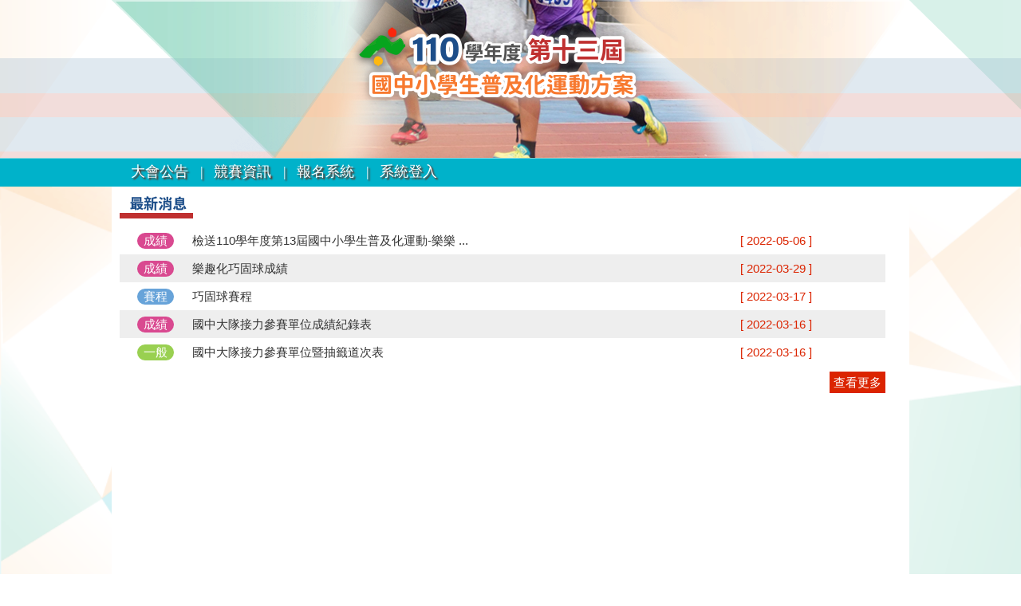

--- FILE ---
content_type: text/html
request_url: https://www.ntsport.org.tw/common110/Module/Home/Index.php
body_size: 14198
content:








<!DOCTYPE html PUBLIC "-//W3C//DTD XHTML 1.0 Transitional//EN" "http://www.w3.org/TR/xhtml1/DTD/xhtml1-transitional.dtd">
<html xmlns="http://www.w3.org/1999/xhtml">
<head>
<meta http-equiv="Content-Type" content="text/html; charset=utf-8" />
<title>110學年度第十三屆國中小學生普及化運動方案</title>
<meta name="keywords" content="普及化;運動;學生;體育;健康;校園">
<meta name="description" content="結合健康與體育領域課程，建立學生良好運動習慣，提升學生規律運動比率。強化校園班級團隊凝聚力，落實普及化運動之精神。">
<link rel="icon" href="../../../Theme/common110/image/最愛圖示.png" type="image/x-icon" />
<link rel="shortcut icon" href="../../../Theme/最愛圖示.png" type="image/x-icon" />
<link href="../../../Css/Reset.css" rel="stylesheet" type="text/css">
<link href="../../../Css/Style.css?v1" rel="stylesheet" type="text/css">
<script src="../../../Theme/common110/JS/jquery-latest.js"></script>
<!--[if IE]>
    <script src = "../../Js/fixIePlaceholder.js"></script>
<![endif]-->
<link href="../../../Theme/common110/Css/Style.css" rel="stylesheet" type="text/css">
<link href="../../../Theme/common110/Css/Menu.css" rel="stylesheet" type="text/css">

<script src="../../../Theme/common110/JS/Table_Odd.js" type="text/javascript"></script>
<style type="text/css">
	ul, li {
		margin: 0;
		padding: 0;
	}
	.abgne-news-scroll {
		border: 0px solid #f39;
		width: 500px;
		height: 30px;
		overflow: hidden;
		position: relative;
	}
	.abgne-news-scroll ul {
		position: absolute;
	}
	.abgne-news-scroll li {
		background: url(arr.jpg) no-repeat 5px 10px;
		height: 20px;
		padding: 5px 0 5px 19px;
	}
</style>
<script type="text/javascript">
	$(function(){
		// 先取得 .abgne-news-scroll ul 及 li 的高度
		// 並設定訊息移動, 淡入及輪播時間
		var $news = $('.abgne-news-scroll ul'), 
			scrollHeight = $news.find('li').outerHeight(true), 
			scrollSpeed = 600, fadeInSpeed = 600, 
			timer, speed = 3000;

		// 用來控制輪播用
		function newsScroll(){
			// 先把 .abgne-news-scroll ul 往下移
			$news.animate({
				top: scrollHeight + 'px'
			}, scrollSpeed, function(){
				// 當 .abgne-news-scroll ul 移動到定點後
				// 先找出最後一個 li
				var $last = $news.find('li:last');
				// 複製一份並先隱藏起來
				// 接著把它加到 .abgne-news-scroll ul 中的第一個項目
				// 最後用淡入的方式顯示, 當顯示完後繼續輪播
				$last.clone().hide().prependTo($news).fadeIn(fadeInSpeed, function(){
					timer = setTimeout(newsScroll, speed);
				});
				// 馬上把 .abgne-news-scroll ul 移到 top 等於 0 的位置
				$news.css('top', 0);
				// 把 $last 移除掉
				$last.remove();
			});
		}
		
		// 啟動輪播計時器
		timer = setTimeout(newsScroll, speed);
	});
</script><script>
	$(function(){
		$("a.act").click(function(){	
			var _this= $(this).attr("href");					
			if($(_this).css("display")=="none"){
				$(_this).slideDown();
				/*$(this).html("- 隱藏較舊分類 -");*/
			}else{
				$(_this).slideUp();
				/*$(this).html("- 顯示更多分類 -");*/
			}			
			return false;			
		});		
	});
</script><script type="text/javascript" src="../../../JS/jquery-latest.min.v1.11.1.js"></script>
<script src="../../../JS/jquery.carouFredSel-5.6.1-packed.js"></script>
<script type="text/javascript">
  $(document).ready(function () {	  
	  $("#marqee1").carouFredSel({
		  circular: true,
		  infinite: true,
		  scroll: {
			  duration: 0.5,
			  timeoutDuration: 500
		  },
		  prev: {
			  button: "#arrow_prev"
		  },
		  next: {
			  button: "#arrow_next"
		  },
	  });
  });
</script>

<style type="text/css">
.itemmar{width:980px;}
.itemmar .showcontent{ position:relative;width:980px;padding: 0px 0px; margin-top:10px;margin-left:0px;margin-right:10px;}
.itemmar .showcontent li{ width:196px; height:160px; float:left; margin:0 0 0 0; padding:0 0 0 0; list-style-type:none;}
.itemmar .showcontent li img{ width:160px;margin-left:-20px;}
</style>
</head>
<body>
<!-- Body Top Start -->
<div align="center" style="background-repeat:no-repeat; background-position:center top; background-image:url(../../../Theme/common110/image/背景_12.png);background-size: cover;">
<a name="#top"></a>
<table width="100%" border="0" align="center" cellpadding="0" cellspacing="0" style="background-repeat:repeat-x; background-position:center top; background-image:url(../../../Theme/common110/image/banner背景_21.png)">
  <tr>
    <td class="center" style="background-repeat:no-repeat; background-position:center top; background-image:url(../../../Theme/common110/image/banner_14.png)"><img src="../../../Theme/common110/image/banner_15.png" alt="" /></td>
  </tr>
</table><!-- Body Top End -->
<!--Body menu top Start-->
<div align="center" style="height:36px;">
<div align="center" style="min-width:1000px;background-image:url(../../../Theme/common110/image/主選單背景_2.png); background-repeat:repeat-x;height:36px;">

<div class="headnav" style="height:36px;">
<div class="headnav-inner" style="height:36px;">
<div class="hdmenu" style="height:36px;">
<ul>
                  
          <li><a href="../Bulletin/Index.php"  alt="大會公告" title="大會公告" target=""><div class="menu-item" style="margin-left:-1px;margin-right:-1px;"><span class="cgarrow"><span></span></span>大會公告          &nbsp;&nbsp;|&nbsp;</div></a>
		<ul><div>         
     <li onmouseout="MM_swapImgRestore()" onmouseover="MM_swapImage('Image8','','../../WebPic/MainMenuInfor.png',1)" onfocus="MM_swapImage('Image8','','../../WebPic/MainMenuInfor.png',1)" onblur="MM_swapImgRestore()"><a href="../Bulletin/Index.php"  title="最新消息"  target=""><div class="menu-item">最新消息</div></a></li> 
      
      
            </div></ul></li>        
          <li><a href="../Pages/Index.php?ID=70"  alt="競賽資訊" title="競賽資訊" target=""><div class="menu-item" style="margin-left:-1px;margin-right:-1px;"><span class="cgarrow"><span></span></span>&nbsp;&nbsp;競賽資訊          &nbsp;&nbsp;|&nbsp;</div></a>
		<ul><div>         
     <li onmouseout="MM_swapImgRestore()" onmouseover="MM_swapImage('Image8','','../../WebPic/MainMenuInfor.png',1)" onfocus="MM_swapImage('Image8','','../../WebPic/MainMenuInfor.png',1)" onblur="MM_swapImgRestore()"><a href="/UpLoad/file/20220309/20220309154420_54156.pdf"  title="大隊接力決賽"  target="_blank"><div class="menu-item">大隊接力決賽</div></a></li> 
      
      
         
     <li onmouseout="MM_swapImgRestore()" onmouseover="MM_swapImage('Image8','','../../WebPic/MainMenuInfor.png',1)" onfocus="MM_swapImage('Image8','','../../WebPic/MainMenuInfor.png',1)" onblur="MM_swapImgRestore()"><a href="/UpLoad/file/20220309/20220309154435_79966.pdf"  title="樂趣化巧固球決賽"  target="_blank"><div class="menu-item">樂趣化巧固球決賽</div></a></li> 
      
      
         
     <li onmouseout="MM_swapImgRestore()" onmouseover="MM_swapImage('Image8','','../../WebPic/MainMenuInfor.png',1)" onfocus="MM_swapImage('Image8','','../../WebPic/MainMenuInfor.png',1)" onblur="MM_swapImgRestore()"><a href="/UpLoad/file/20220309/20220309154501_39934.pdf"  title="樂樂棒球決賽"  target="_blank"><div class="menu-item">樂樂棒球決賽</div></a></li> 
      
      
            </div></ul></li>        
          <li><a href="../SportSignUp/SignUpLogin.php"  alt="報名系統" title="報名系統" target=""><div class="menu-item" style="margin-left:-1px;margin-right:-1px;"><span class="cgarrow"><span></span></span>&nbsp;&nbsp;報名系統          &nbsp;&nbsp;|&nbsp;</div></a>
		<ul><div>         
     <li onmouseout="MM_swapImgRestore()" onmouseover="MM_swapImage('Image8','','../../WebPic/MainMenuInfor.png',1)" onfocus="MM_swapImage('Image8','','../../WebPic/MainMenuInfor.png',1)" onblur="MM_swapImgRestore()"><a href="../SportSignUp/SignUpLogin.php"  title="一般項目報名"  target=""><div class="menu-item">一般項目報名</div></a></li> 
      
      
            </div></ul></li>        
          <li><a href="../Admin/AD_Index.php"  alt="系統登入" title="系統登入" target=""><div class="menu-item" style="margin-left:-1px;margin-right:-1px;"><span class="cgarrow"><span></span></span>&nbsp;&nbsp;系統登入          </div></a>
		<ul><div>         
     <li onmouseout="MM_swapImgRestore()" onmouseover="MM_swapImage('Image8','','../../WebPic/MainMenuInfor.png',1)" onfocus="MM_swapImage('Image8','','../../WebPic/MainMenuInfor.png',1)" onblur="MM_swapImgRestore()"><a href="../Admin/Login.php"  title="網站管理"  target=""><div class="menu-item">網站管理</div></a></li> 
      
      
    		
</ul>
</div></div></div>
</div></div><!--Body menu top End-->
<!--Body Layout up Start-->
<div style="background-repeat:no-repeat; background-position:center top; background-image:url(../../../Theme/common110/image/背景_13.png);background-size: cover; "><!--Body Layout up End-->


<div style="min-height:535px;width:1000px; background-color:#FFFFFF;" align="center">

<table width="98%" border="0" cellspacing="0" cellpadding="0">
      <tr>
        <td><!--最新消息--><table border="0" width="98%" cellpadding="0" cellspacing="0">
<tr>
<td background="../../../Theme/common110/image/最新消息_1.png" style="background-repeat:no-repeat;height:50px;"></td>
</tr>   
<tr>
<td>   
<div  align="center">
<table width="100%" border="0" cellpadding="1" cellspacing="0" class="stripe Black">
  
              <tr>
          <td height="33" class="center middle" width="8%">
                        <span class="NewsCate" style="background-color:#D94990;">成績</span>
                      </td>
          <td  class="middle" width="60%">
            
                        <a href="javascript:newin(680,600, '../Bulletin/Hits.php?ID=1003')">
              檢送110學年度第13屆國中小學生普及化運動-樂樂              ...            </a></td>
          <td width="16%" class="middle MainColor" nowrap>[ 2022-05-06 ]</td>
        </tr>
                <tr>
          <td height="33" class="center middle" width="8%">
                        <span class="NewsCate" style="background-color:#D94990;">成績</span>
                      </td>
          <td  class="middle" width="60%">
            
                        <a href="javascript:newin(680,600, '../Bulletin/Hits.php?ID=977')">
              樂趣化巧固球成績                          </a></td>
          <td width="16%" class="middle MainColor" nowrap>[ 2022-03-29 ]</td>
        </tr>
                <tr>
          <td height="33" class="center middle" width="8%">
                        <span class="NewsCate" style="background-color:#67A3D9;">賽程</span>
                      </td>
          <td  class="middle" width="60%">
            
                        <a href="javascript:newin(680,600, '../Bulletin/Hits.php?ID=972')">
              巧固球賽程                          </a></td>
          <td width="16%" class="middle MainColor" nowrap>[ 2022-03-17 ]</td>
        </tr>
                <tr>
          <td height="33" class="center middle" width="8%">
                        <span class="NewsCate" style="background-color:#D94990;">成績</span>
                      </td>
          <td  class="middle" width="60%">
            
                        <a href="javascript:newin(680,600, '../Bulletin/Hits.php?ID=971')">
              國中大隊接力參賽單位成績紀錄表                          </a></td>
          <td width="16%" class="middle MainColor" nowrap>[ 2022-03-16 ]</td>
        </tr>
                <tr>
          <td height="33" class="center middle" width="8%">
                        <span class="NewsCate" style="background-color:#99d051;">一般</span>
                      </td>
          <td  class="middle" width="60%">
            
                        <a href="javascript:newin(680,600, '../Bulletin/Hits.php?ID=970')">
              國中大隊接力參賽單位暨抽籤道次表                          </a></td>
          <td width="16%" class="middle MainColor" nowrap>[ 2022-03-16 ]</td>
        </tr>
            
</table>
</div>
<div class="right MainBgColorTitle" style="padding-top:8px;"><a href="../Bulletin/Index.php" title="查看更多消息">查看更多</a></div>
</td></tr>      
</table>
<!--最新消息 end--></td>
      </tr>
      <tr>
        <td>
        <!--行事曆--><!--行事曆 end-->
        <!--新聞報導--><!--新聞報導 end-->
        <!--活動花絮--><!--活動花絮 end-->
        <!--相關連結--><!--相關連結 end-->
        </td>
      </tr>
    </table>
</div>
<!--Body Layout down Start-->
<div style="width:1000px; background-color:#FFFFFF;" align="center">
  <table border="0" align="center" cellpadding="0" cellspacing="0" style="width:1000px;">
<tr><td class="right"><a href="#top"><img src="../../../Theme/common110/image/回到頂部.png" alt="回頂端" title="回頂端" border="0"></a></td></tr>
</table>

</div>
</div>
<div align="center">
<table border="0" align="center" cellpadding="0" cellspacing="0" style="background-color:#1D4E89;" width="100%">
  <tr>
    <td align="center" class="center">
	<br><br>
	<a href="../../../Module/Pages/Index.php?ID=111" title="網站資料開放宣告" class="PolicyLinkWhite" target="_blank">網站資料開放宣告</a>　<a href="../../../Module/Pages/Index.php?ID=112" target="_blank" title="隱私權與資訊安全宣告" class="PolicyLinkWhite">隱私權與資訊安全宣告</a><br><br>
	<img src="../../../Theme/common110/image/copyright.png" alt="網站設計：翔聆資訊有限公司　|　翔聆運動賽事系統服務團隊" title="網站設計：翔聆資訊有限公司　|　翔聆運動賽事系統服務團隊" /></td>
  </tr>
</table>
</div>
</div><!--Body Layout down End-->
</body>
</html>

<script language=javascript>
function newin(width,height,url,name) 
{msgWindow=window.open(url,name,'statusbar=no,scrollbars=yes,status=yes,resizable=yes,width='+width+',height='+height);}
</script>

--- FILE ---
content_type: text/css
request_url: https://www.ntsport.org.tw/Css/Reset.css
body_size: 2355
content:
@charset "utf-8";
/* CSS Document */
html, body, span, applet, object, iframe,
h1, h2, h3, h4, h5, h6,  blockquote, pre,
a, abbr, acronym, address, big, cite, code,
del, dfn, em, font, img, ins, kbd, q, s, samp,
small, strike, strong, sub, sup, tt, var,
dl, dt, dd, ol, ul, li,
fieldset,form, label, legend,
table, caption, tbody, tfoot, thead, tr, th, td ,p{
margin: 0;
/*padding: 0;*/
outline: 0;
font-weight: inherit;
font-style: inherit;
font-size: 15px;
font-family:Verdana, Geneva, sans-serif;
text-align:left;
vertical-align:top;
}
div{margin: 0;
/*padding: 0;*/
outline: 0;
font-weight: inherit;
font-style: inherit;
font-size: 13px;
font-family:Verdana, Geneva, sans-serif;}
html, body, div, span, applet, object, iframe,
h1, h2, h3, h4, h5, h6,  blockquote, pre,
a, abbr, acronym, address, big, cite, code,
del, dfn, em, font, img, ins, kbd, q, s, samp,
small, strike, strong, sub, sup, tt, var,
dl, dt, dd, ol, ul, li,
 form, label, legend,
caption, tbody, tfoot, thead, tr, th{border:0;}
/* remember to define focus styles! */
:focus {
outline: 0;
}
body {
line-height: 1;
color: #333333;
background: white;
}
ol, ul {
list-style: none;
}
a:link {
	color: #0066ff;
	text-decoration: none;
}
a:visited {
	text-decoration: none;
	color: #0066ff;
}
a:hover {
	text-decoration: underline;
	color: #db2500;
}
a:active {
	text-decoration: none;
	color: #db2500;
}
fieldset {
    margin: 10px 20px 0 20px;
    padding: 10px;
    border: 1px solid #CCCCCC;
	line-height:26px;
}
/*區塊標題*/
legend {
    margin-left: 1em;
	padding-top: 1px;/*IE7修正字會被砍掉*/
    color:#db2400;
    font-weight: bold;
	font-size:15px;
}
/*欄位標題*/
label {
    float: left;
    margin-right: 0em;
	color: #333333;
}
/*文字欄位區間*/
fieldset ol {
    list-style: none;
    padding-top: 5px;
    padding-left: 2em;
    padding-bottom: 5px;
}
fieldset li {
    line-height: 22px;
	line-height: 25px \9;/*IE8*/
	*line-height: 26px;/*IE7*/
	_line-height: 26px;/*IE6*/
    margin-top: 5px;
    margin-bottom: 5px;
}
/*文字欄位樣式*/
fieldset li input.fildform{
line-height: 20px;
height: 20px;
border: 1px solid #C3C3C3;
}
@font-face {
  font-family: 'cwTeXHei';
  font-style: normal;
  font-weight: 500;
  src: url(cwTeXHei-zhonly.eot);
  src: url(cwTeXHei-zhonly.eot?#iefix) format('embedded-opentype'),
       url(cwTeXHei-zhonly.woff2) format('woff2'),
       url(cwTeXHei-zhonly.woff) format('woff'),
       url(cwTeXHei-zhonly.ttf) format('truetype');
}

--- FILE ---
content_type: text/css
request_url: https://www.ntsport.org.tw/Css/Style.css?v1
body_size: 658
content:
@charset "utf-8";
/* CSS Document */
/*Align Style*/
.center{text-align:center;}
.middle{vertical-align:middle;}
.right{text-align:right;}
.top{vertical-align:top;}
.middle{vertical-align:middle;}
.bottom{vertical-align:bottom;}

/*Print Style*/
.JustPrint {display:none}  
@media print {  
.JustPrint { display:block; font:9pt verdana; letter-spacing:2px;}  
.NoPrint {display:none}  
}

.PolicyLink {
    border: 1px solid #777777;
    color: #666 !important;
    padding: 5px 15px;
    border-radius: 99px;
    background-color: #ffffff;
    font-weight:600 ;
}
.PolicyLinkWhite {
    border: 1px solid #ffffff;
    color: #ffffff !important;
    padding: 5px 15px;
    border-radius: 99px;
}
.PolicyContent .p1{margin-left:2rem;text-indent: -2rem;}
.PolicyContent .p1c{margin-left:2rem;text-indent: 0rem;}
.PolicyContent .p2{margin-left:3rem;text-indent: -1rem;}

--- FILE ---
content_type: text/css
request_url: https://www.ntsport.org.tw/Theme/common110/Css/Style.css
body_size: 12060
content:
@charset "utf-8";
/* CSS Document */
/*Align Style*/
.center{text-align:center;}
.middle{vertical-align:middle;}
.right{text-align:right;}
.top{vertical-align:top;}
.middle{vertical-align:middle;}
.bottom{vertical-align:bottom;}

/*Word Style*/
/*.Table_Title{font-size:18px; font-family: Verdana, Geneva, sans-serif,"微軟正黑體";}*/
.SubTitle{
color:#0c4379;
padding:5px;
font-size:18px;
font-family: Verdana, Geneva, sans-serif,"微軟正黑體";
font-weight:bold;
border-bottom:dotted 2px #0c4379;
}
.SubTitle02{
color:#764121;
padding:5px;
font-size:18px;
font-family: Verdana, Geneva, sans-serif,"微軟正黑體";
font-weight:bold;
border-bottom:dotted 2px #0c4379;
}
.SubTitle03{
color:#FF0000;
padding:5px;
font-size:18px;
font-family: Verdana, Geneva, sans-serif,"微軟正黑體";
font-weight:bold;
border-bottom:dotted 2px #0c4379;
}
.SubTitle05{
color:#FF0000;
padding:5px;
font-size:18px;
font-family: Verdana, Geneva, sans-serif,"微軟正黑體";
font-weight:bold;

}
.SubTitle06{
color:#764121;
padding:5px;
font-size:16px;
font-family: Verdana, Geneva, sans-serif,"微軟正黑體";
font-weight:bold;
}
.PrintTitle{font-size:18px; font-weight:bold; font-family:"標楷體";}
.PrintOriFont td ,PrintOriFont div{font-size:15.5px; font-family:"標楷體"; vertical-align:middle;}
.MainColor{color:#db2400;}
.FormTitle{color:#0c4379;font-weight:bold; line-height:26px; vertical-align:middle;}
.FormTitle02{color:#0c4379;font-weight:bold; vertical-align:middle;}
.FormTitle03{color:#FFFFFF;font-weight:bold; vertical-align:middle;}
.FormTitle11{color:#9F0050;font-weight:bold; vertical-align:middle;}
.NoData{color:#db2400;font-weight:bold; font-size:15px;width:80%; padding-top:50px;}
.DataCount{color:#777777;}
.SubPageTitleBg{
background-image:url(../image/SubTitleBg.png); background-repeat:no-repeat;
}
.SubPageTitle{
color:#ffffff;
font-size:20px;

height:66px;
padding-left:70px;
font-family: 'cwTeXHei',Verdana, Geneva, sans-serif,"微軟正黑體";
vertical-align:middle;font-style: italic;
}
.LineHeight_Normal{line-height:26px;}

/*Link Style*/
.SystemTitle a{font-size:15px; font-family: Verdana, Geneva, sans-serif,"微軟正黑體"; color:#333333; line-height:26px;}
.DetailTitle{background-color:#CC0000; font-size:20px; vertical-align:top;padding:10px; color:#FFFFFF;font-family: Verdana, Geneva, sans-serif,"微軟正黑體";}
.MainBgColorTitle a{font-family: Verdana, Geneva, sans-serif,"微軟正黑體"; color:#FFFFFF; line-height:26px; background-color:#db2400;padding:5px;}
.Black a{color:#333333;}

/*Button Style*/
.Button_General {
border-style: none;
padding:5px 10px 5px 10px;/*top right bottom left*/
background-color:#AAAAAA;
-moz-border-radius: 15px;
-webkit-border-radius: 15px;
border-radius: 15px;
vertical-align:top;
vertical-align:top \9;/*IE8*/*vertical-align:middle;/*IE7*/_vertical-align:middle;/*IE6*/
color:#FFFFFF;
}
.Button_General:hover {background-color:#0c4379;}
.Button_General_On {
border-style: none;
padding:5px 10px 5px 10px;/*top right bottom left*/
background-color:#0c4379;
-moz-border-radius: 15px;
-webkit-border-radius: 15px;
border-radius: 15px;
vertical-align:top;
vertical-align:top \9;/*IE8*/*vertical-align:middle;/*IE7*/_vertical-align:middle;/*IE6*/
color:#FFFFFF;
}

.Button_important {
border-style: none;
padding:5px 20px 5px 20px;/*top right bottom left*/
background-color:#db2500;
-moz-border-radius: 10px;
-webkit-border-radius: 10px;
border-radius: 10px;
vertical-align:top;
vertical-align:top \9;/*IE8*/*vertical-align:middle;/*IE7*/_vertical-align:middle;/*IE6*/
color:#FFFFFF;
}
.Button_important:hover {background-color:#f24b02;}

.Menu_Sport_Button {
border-style: none;
padding:5px 10px 5px 10px;/*top right bottom left*/
background-color:#4DB1E1;
-moz-border-radius: 10px;
-webkit-border-radius: 10px;
border-radius: 10px;
vertical-align:top;
vertical-align:top \9;/*IE8*/*vertical-align:middle;/*IE7*/_vertical-align:middle;/*IE6*/
color:#FFFFFF;
}
.Menu_Sport_Button:hover {background-color:#5C5CC7;}

.Button_Add {
border-style: none;
padding:5px 10px 5px 10px;/*top right bottom left*/
background-color:#AAAAAA;
-moz-border-radius: 10px;
-webkit-border-radius: 10px;
border-radius: 10px;
vertical-align:top;
vertical-align:top \9;/*IE8*/*vertical-align:middle;/*IE7*/_vertical-align:middle;/*IE6*/
color:#FFFFFF;
}
.Button_Add:hover {background-color:#487fc2;}

.Button_Edit {
border-style: none;
padding:5px 10px 5px 10px;/*top right bottom left*/
background-color:#AAAAAA;
-moz-border-radius: 15px;
-webkit-border-radius: 15px;
border-radius: 15px;
vertical-align:top;
vertical-align:top \9;/*IE8*/*vertical-align:middle;/*IE7*/_vertical-align:middle;/*IE6*/
color:#FFFFFF;
}
.Button_Edit:hover {background-color:#6e9a4b;}


.Button_Del {
border-style: none;
padding:5px 10px 5px 10px;/*top right bottom left*/
background-color:#AAAAAA;
-moz-border-radius: 15px;
-webkit-border-radius: 15px;
border-radius: 15px;
vertical-align:top;
vertical-align:top \9;/*IE8*/*vertical-align:middle;/*IE7*/_vertical-align:middle;/*IE6*/
color:#FFFFFF;
}
.Button_Del:hover {background-color:#db2500;}


.Button_Submit {
border-style: none;
padding:5px 20px 5px 20px;/*top right bottom left*/
background-color:#db2500;
-moz-border-radius: 10px;
-webkit-border-radius: 10px;
border-radius: 10px;
vertical-align:top;
vertical-align:top \9;/*IE8*/*vertical-align:middle;/*IE7*/_vertical-align:middle;/*IE6*/
color:#FFFFFF;
}
.Button_Submit:hover {background-color:#f24b02;}

.Navi_NoUse {
border-style: none;
padding:5px 10px 5px 10px;/*top right bottom left*/
background-color:#AAAAAA;
-moz-border-radius: 10px;
-webkit-border-radius: 10px;
border-radius: 10px;
vertical-align:top;
vertical-align:top \9;/*IE8*/*vertical-align:middle;/*IE7*/_vertical-align:middle;/*IE6*/
color:#FFFFFF;
}
.Navi_NoUse:hover {background-color:#f24b02;}

.Navi_Use {
border-style: none;
padding:5px 10px 5px 10px;/*top right bottom left*/
background-color:#db2500;
-moz-border-radius: 10px;
-webkit-border-radius: 10px;
border-radius: 10px;
vertical-align:top;
vertical-align:top \9;/*IE8*/*vertical-align:middle;/*IE7*/_vertical-align:middle;/*IE6*/
color:#FFFFFF;
}

.NewsCate{
border-style: none;
padding:1px 8px 2px 8px;/*top right bottom left*/
-moz-border-radius: 15px;
-webkit-border-radius: 15px;
border-radius: 15px;
vertical-align:middle;
vertical-align:top \9;/*IE8*/*vertical-align:middle;/*IE7*/_vertical-align:middle;/*IE6*/
color:#FFFFFF;
white-space:nowrap;
text-align:center;
}

.NewsNew{
border-style: none;
padding:2px 2px 2px 2px;/*top right bottom left*/
-moz-border-radius: 0px;
-webkit-border-radius: 0px;
border-radius: 0px;
vertical-align:middle;
vertical-align:top \9;/*IE8*/*vertical-align:middle;/*IE7*/_vertical-align:middle;/*IE6*/
color:#FFFFFF;
white-space:nowrap;
text-align:center;
background-color:#fe592c;
font-size:10px;
-webkit-transform:scale(0.8);display:inline-block;
}

/*Block Style*/
.TableBlock_shadow{
	-moz-box-shadow: 0px 2px 6px 2px #CCCCCC;
	-webkit-box-shadow: 0px 2px 6px 2px #CCCCCC;
	box-shadow: 2px 2px 4px 2px #CCCCCC;
	/* For IE 8 */
	*ms-filter: "progid:DXImageTransform.Microsoft.Shadow(Strength=2, Direction=135, Color='#CCCCCC')";
	/* For IE 5.5 - 7 */
	*filter: progid:DXImageTransform.Microsoft.Shadow(Strength=2, Direction=135, Color='#CCCCCC');
	border-radius: 8px;
	padding:0px;
}
.TableBlock_shadow_shorttr{
	-moz-box-shadow: 0px 2px 6px 2px #CCCCCC;
	-webkit-box-shadow: 0px 2px 6px 2px #CCCCCC;
	box-shadow: 2px 2px 4px 2px #CCCCCC;
	/* For IE 8 */
	*ms-filter: "progid:DXImageTransform.Microsoft.Shadow(Strength=2, Direction=135, Color='#CCCCCC')";
	/* For IE 5.5 - 7 */
	*filter: progid:DXImageTransform.Microsoft.Shadow(Strength=2, Direction=135, Color='#CCCCCC');
	border-radius: 8px;
	padding:0px;
	margin-left:5px;
}
.TableBlock_shadow_shorttr td{
	padding-left:15px;
	padding-bottom:5px;
	padding-top:5px;
}
.TableBlock_shadow_Head_Import{
border-top-right-radius: 10px;border-top-left-radius: 10px;
color:#FFFFFF;
padding:10px;
font-size:18px;
font-family: Verdana, Geneva, sans-serif,"微軟正黑體";
font-style: italic;
background-color:#CC3300;
}
.TableBlock_shadow_Head_Gerneral{
border-top-right-radius: 10px;border-top-left-radius: 10px;
color:#FFFFFF;
padding:10px;
font-size:18px;
font-family: Verdana, Geneva, sans-serif,"微軟正黑體";
font-style: italic;
background-color:#0c4379;
}
.TableBlock_shadow_Head_Gerneral td{
color:#FFFFFF;
font-size:13px;
font-family: Verdana, Geneva, sans-serif,"微軟正黑體";
}

.TableBlock_shadow_Head_AdminMenu{
border-top-right-radius: 10px;border-top-left-radius: 10px;
color:#FFFFFF;
padding:10px;
font-size:18px;
font-family: Verdana, Geneva, sans-serif,"微軟正黑體";
font-style: italic;
background-color:#94c914;
}
.TableBlock_shadow_Head_AdminMenu td{
color:#FFFFFF;
font-size:13px;
font-family: Verdana, Geneva, sans-serif,"微軟正黑體";
}

.TableBlock_shadow_Head_Back{
border-top-right-radius: 10px;border-top-left-radius: 10px;
color:#FFFFFF;
padding:10px;
font-size:18px;
font-family: Verdana, Geneva, sans-serif,"微軟正黑體";
background-color:#4090cb;
}
.TableBlock_shadow_Head_Back td{
color:#FFFFFF;
font-size:13px;
font-family: Verdana, Geneva, sans-serif,"微軟正黑體";
}
.PrintBlock a{
	-moz-box-shadow: 0px 2px 6px 2px #CCCCCC;
	-webkit-box-shadow: 0px 2px 6px 2px #CCCCCC;
	box-shadow: 2px 2px 4px 2px #CCCCCC;
	/* For IE 8 */
	*ms-filter: "progid:DXImageTransform.Microsoft.Shadow(Strength=2, Direction=135, Color='#CCCCCC')";
	/* For IE 5.5 - 7 */
	*filter: progid:DXImageTransform.Microsoft.Shadow(Strength=2, Direction=135, Color='#CCCCCC');
	border-radius: 8px;
	padding:10px;
	padding-bottom:13px;
	border:solid 2px #CC3300;
	color:#333333;
	font-size:16px;
	font-family: Verdana, Geneva, sans-serif,"微軟正黑體";
}
.PrintBlock a:hover{		
	background-color:#CC3300;
	color:#ffffff;
	text-decoration:none;
}


/*Msg Style*/
.msg_height{min-height:35px;}
.Error_Msg{
    /*background: #ff9b7a;*/
    display: block;
    color: #db2500;
    padding: 0px 10px;    
    line-height: 26px;
    -webkit-border-radius: 5px;
    -moz-border-radius: 5px;
    border-radius: 5px;
}
.Success_Msg{
    /*background: #ff9b7a;*/
    display: block;
    color: #3ba127;
    padding: 0px 10px;    
    line-height: 26px;
    -webkit-border-radius: 5px;
    -moz-border-radius: 5px;
    border-radius: 5px;
}
.Success_Msg01{
    /*background: #ff9b7a;*/
    display: block;
    color: #CC0000;
    padding: 0px 10px;    
    line-height: 26px;
    -webkit-border-radius: 5px;
    -moz-border-radius: 5px;
    border-radius: 5px;
}
/*Menu Style*/
.MenuPart{letter-spacing: 10px; vertical-align:top; font-size:18px;}
.UserData{
color:#FFFFFF;
padding:10px;
font-size:15px;
font-family: Verdana, Geneva, sans-serif,"微軟正黑體";
padding-right:150px;
}
.Dot_Gerneral{
background-color:#0c4379;
-moz-border-radius: 99em;
-webkit-border-radius: 99em;
border-radius: 99em;height:6px;width:6px;}
.LeftMenuBg{
background-image:url(../../../ImgCommon/LeftMenuBg.png);
background-position:right top;
background-repeat:no-repeat;
height:500px;
}
.LeftMenuTitle{
color:#f05a02;
padding:10px;
font-size:20px;
font-family: Verdana, Geneva, sans-serif,"微軟正黑體",'cwTeXHei';
font-style: italic;
font-weight:bold;
}
.LeftMenuSubItem {
height:38px;
padding-left:15px;
padding-bottom:0px;
background-image:url(../../../ImgCommon/LeftMenuSubBg.gif);
background-position:left bottom;
background-repeat:repeat-x;
vertical-align:middle;
line-height:26px;
}
.LeftMenuSubItem a{
color:#333333;
font-size:16px;
font-family: 'cwTeXHei',Verdana, Geneva, sans-serif,"微軟正黑體";
}
.LeftMenuSubItem:hover {
background-color:#dddddd;
}

/*Table Style*/
.stripe tr.alt td {
 background-color:#EEEEEE;
}

/*Print Style*/
.JustPrint {display:none}  
@media print {  
.JustPrint { display:block; font:9pt verdana; letter-spacing:2px;}  
.NoPrint {display:none}  
}

--- FILE ---
content_type: text/css
request_url: https://www.ntsport.org.tw/Theme/common110/Css/Menu.css
body_size: 7353
content:
.hdmenu a {
display: block;
width: 100%;
}
.hdmenu ul {
padding:0;
margin:0;
list-style: none;
}
.hdmenu ul li {
list-style: none;
padding: 0;
margin: 0;
float: left;
position: relative;
}
.hdmenu ul li li {
float: none;
clear: both;
width: auto;
}
.hdmenu table {
margin:-1px;
border-collapse:collapse;
}
.hdmenu a {
/*font-weight: bold;*/
}
.hdmenu ul {display:block;}
.hdmenu ul li ul {
display: none;
}
.hdmenu ul li a,
.hdmenu ul li a:visited {
display:block;
/*font-weight: bold;*/
height:auto;
white-space: nowrap;
text-decoration:none;
margin: -1;
}
.hdmenu ul li ul li a
.hdmenu ul li ul li a:visited {white-space: normal;}
.hdmenu ul li a.drop {
background-color: transparent;
}
.hdmenu ul li a:hover {
text-decoration: none;
/*background-color:#ffffff;*/
}
.hdmenu ul li ul li a:hover {
background-color: none;
}
.hdmenu ul li:hover ul {
position:absolute;
top:21px;
}
.hdmenu ul ul li:hover ul {
position:absolute;
left:100%;
top:-1px;
}
.hdmenu ul li ul a {
}
.hdmenu ul li {
z-index:9;
padding-left:4px;
padding-right:3px;
}
.hdmenu ul ul li {
padding: 0;
z-index:10;
background-color: transparent;
}
.hdmenu ul ul ul li {
z-index:20;
}
.hdmenu ul ul ul ul li {
z-index:30;
}
.hdmenu ul ul ul ul ul li {
z-index:40;
}
.hdmenu ul ul ul ul ul ul li {
z-index:50;
}
.hdmenu li ul {
background-color: #EEEEEE;
border: 1px #000 solid;
/*padding-top: 20px;*/
z-index: 68;
width: 120px;
}
.hdmenu li ul a
.hdmenu li ul a:link {
color: #666;
background-color: #EEEEEE;
}
.hdmenu li ul a:hover {
color: #000;
background-color: #FFFFFF;
}
.hdmenu ul ul ul ul ul ul ul ul ul li:hover ul,
.hdmenu ul ul ul ul ul ul ul ul li:hover ul,
.hdmenu ul ul ul ul ul ul ul li:hover ul,
.hdmenu ul ul ul ul ul ul li:hover ul,
.hdmenu ul ul ul ul ul li:hover ul,
.hdmenu ul ul ul ul li:hover ul,
.hdmenu ul ul ul li:hover ul,
.hdmenu ul ul li:hover ul,
.hdmenu ul li:hover ul {
display: block;
}
.hdmenu li:hover ul ul ul ul ul ul ul ul ul ul,
.hdmenu li:hover ul ul ul ul ul ul ul ul ul,
.hdmenu li:hover ul ul ul ul ul ul ul ul,
.hdmenu li:hover ul ul ul ul ul ul ul,
.hdmenu li:hover ul ul ul ul ul ul,
.hdmenu li:hover ul ul ul ul ul,
.hdmenu li:hover ul ul ul ul,
.hdmenu li:hover ul ul ul,
.hdmenu li:hover ul ul,
.hdmenu li:hover ul  {
display: none;}
.hdmenu .menu-item {
position: relative;
/*padding:4px 10px 3px 7px;*/
}
.hdmenu .drop .menu-item { padding-right: 15px;}
.hdmenu .cgarrow {
position: absolute;
display: block;
width: 8px;
height: 8px;
background-color: #EEEEEE;
right:5px;
top: 0px;
}
*html .hdmenu .cgarrow,
*+html .hdmenu .cgarrow {
top: 2px;
}
.headnav{ z-index:99}
.headnav { /*選單位智*/
border:0px;
position:realtive;/*realtive*/
/*background-color:#e52656;*/
top:0px;
/*margin-left:315px;
*htmlmargin-left:315px;*/
background-color:none;
text-align:center;
width:950px;
height:50px;
z-index:999;

}
*+html .headnav {
  left:0px;
}
*html .headnav {
  left:0px;
}


.headnav-inner {
height:50px;
}
.headnav:after {
content: ".";
display: block;
height: 0;
clear: both;
visibility: hidden;
}
.hdmenu {
height:50px;
}

.hdmenu {
z-index:65;
padding:0;
}
.hdmenu a {
display: block;
width: 100%;
}
.hdmenu ul {
padding:0;
margin:0;
list-style: none;
}
.hdmenu ul li {
position:relative;
list-style: none;
padding: 0;
margin: 0;
/*float: left;*/
z-index:9;
background-color:none;
border-left:0;
/*padding-left:0px;*/
height:27px;/* 子項高 */
white-space: nowrap;
}
.hdmenu ul li li {
float: none;
clear: both;
width: auto;
border:0;
}
.hdmenu table {
margin:-1px;
border-collapse:collapse;
}
.hdmenu a {
color: #000;
}
.hdmenu ul {
display:block;
padding:0px;
}
.hdmenu ul li ul {
display: none;
padding:0;
}
.hdmenu ul li a,
.hdmenu ul li a:visited {
display:block;
color: #333333;
/*font-weight: bold;*/
height:auto;
white-space: nowrap;
text-decoration:none;
margin: 0;
}
.hdmenu ul li ul li a,
.hdmenu ul li ul li a:visited {
color:#444444;
/*font-weight: bold;*/
text-shadow:none;
background:url(../../../Icon/sub_1.gif) no-repeat 6px 9px;
text-align:left;
}
.hdmenu ul li a.drop {
background-color: transparent;
height:0px;
}
.hdmenu ul li a:hover {
color: #444444;
text-decoration: none;
background-color: transparent;/*ie滑過*/
height:0px;
}
.hdmenu ul li ul li a:hover {
background: url(../../../Icon/sub_2.gif) no-repeat 6px 9px;/* 子項滑過 */
height:27px;
background-color:#ffffff;
color:#FFFFFF;
}
.hdmenu ul li:hover ul {
position:absolute;
top:0px;
}
.hdmenu ul ul li:hover ul {
position:absolute;
left:100%;
top:0px;
}
.hdmenu ul li ul a {
}
.hdmenu ul li {
z-index:9;
padding-left:0px;
background-color:none;
margin-right:0px;
}
.hdmenu ul a:hover {
background-color:none;
}
.hdmenu ul ul li {
padding: 0;
z-index:10;
margin:0;
background-color:url(Img/tran.png) ;
}
.hdmenu ul ul ul li {
z-index:20;
}
.hdmenu ul ul ul ul li {
z-index:30;
}
.hdmenu ul ul ul ul ul li {
z-index:40;
}
.hdmenu ul ul ul ul ul ul li {
z-index:50;
}
.hdmenu li ul {
background-color:url(Img/tran.png); /* 子項未滑過 */

border: 1px #c6c6c4 solid;
z-index: 68;
width: 150px;/* 子項寬 */
}
.hdmenu li ul a
.hdmenu li ul a:link{
color: #004080;
/*font-weight: bold;*/
}
.hdmenu li ul a:hover{
color: #0066ff;/* 子項滑過文字 */
/*font-weight: bold;*/
/*background-color:#F00;*/
}
.hdmenu ul ul ul ul ul ul ul ul ul li:hover ul,
.hdmenu ul ul ul ul ul ul ul ul li:hover ul,
.hdmenu ul ul ul ul ul ul ul li:hover ul,
.hdmenu ul ul ul ul ul ul li:hover ul,
.hdmenu ul ul ul ul ul li:hover ul,
.hdmenu ul ul ul ul li:hover ul,
.hdmenu ul ul ul li:hover ul,
.hdmenu ul ul li:hover ul,
.hdmenu ul li:hover ul {
display: block;
}
.hdmenu li:hover ul ul ul ul ul ul ul ul ul ul,
.hdmenu li:hover ul ul ul ul ul ul ul ul ul,
.hdmenu li:hover ul ul ul ul ul ul ul ul,
.hdmenu li:hover ul ul ul ul ul ul ul,
.hdmenu li:hover ul ul ul ul ul ul,
.hdmenu li:hover ul ul ul ul ul,
.hdmenu li:hover ul ul ul ul,
.hdmenu li:hover ul ul ul,
.hdmenu li:hover ul ul,
.hdmenu li:hover ul  {
display: none;
}
.hdmenu .menu-item {
position: relative;
padding:0;
font-size:18px;/*主層*/
font-family:"微軟正黑體";
color:#FFFFFF;
padding-top:8px;
text-shadow:2px 2px 2px #751400;height:39px;
}
.hdmenu .drop .menu-item {
padding-right: 0px;
}
.hdmenu li li .menu-item {
position: relative;
padding:6px 10px 3px 20px;
font-size:15px;/*子層*/
color:#666666;
text-shadow:0px 0px 0px;
}
.hdmenu .cgarrow {
position: absolute;
display: block;
width: 8px;
height: 8px;
background-color: url("Img/sub_1.gif") no-repeat left top;
right:5px;
top: 8px;
display:none;
}
.linkdtl{text-align:center;}
div.foot_text{color:#333;line-height:1.8em;margin:10px 0;}
.hdmenu ul li:hover ul{top:36px;}/*子項離頂端距離*/
#Hln_135 ul{width:160px;}
table.foot_table td{text-align:center;vertical-align:middle;}
.module-cglist .md_middle .mm_01 {
background-color:url("/ezfiles/0/1000/style/5014/images/st2_tl.jpg") no-repeat scroll 2px 7px transparent;}
.module-ptdetail .md_middle .mm_01 {
background-color:url("/ezfiles/0/1000/style/5014/images/st2_tl.jpg") no-repeat scroll 7px 3px transparent;}
.module-cglist .item-title,.module-ptdetail .item-title{padding-left:38px;}
.module-ptattach .mm_03{border:0;}
.module-ptattach .md_bottom{display:none;}
.layout_type { margin: 0 auto 0 auto;}
.outer { width:1000px}

--- FILE ---
content_type: application/javascript
request_url: https://www.ntsport.org.tw/JS/jquery.carouFredSel-5.6.1-packed.js
body_size: 32064
content:
/*	
 *	jQuery carouFredSel 5.6.1
 *	Demo's and documentation:
 *	caroufredsel.frebsite.nl
 *	
 *	Copyright (c) 2012 Fred Heusschen
 *	www.frebsite.nl
 *
 *	Dual licensed under the MIT and GPL licenses.
 *	http://en.wikipedia.org/wiki/MIT_License
 *	http://en.wikipedia.org/wiki/GNU_General_Public_License
 */


eval(function(p,a,c,k,e,r){e=function(c){return(c<a?'':e(parseInt(c/a)))+((c=c%a)>35?String.fromCharCode(c+29):c.toString(36))};if(!''.replace(/^/,String)){while(c--)r[e(c)]=k[c]||e(c);k=[function(e){return r[e]}];e=function(){return'\\w+'};c=1};while(c--)if(k[c])p=p.replace(new RegExp('\\b'+e(c)+'\\b','g'),k[c]);return p}('(H($){8($.1P.1J)J;$.1P.1J=H(y,z){8(1g.V==0){1e(M,\'5s 4q 6u 1m "\'+1g.3U+\'".\');J 1g}8(1g.V>1){J 1g.1K(H(){$(1g).1J(y,z)})}F A=1g,$19=1g[0];8(A.1r(\'4r\')){F B=A.1D(\'34\',\'3v\');A.X(\'34\',[\'5t\',M])}Q{F B=O}A.3V=H(o,b,c){o=3W($19,o);F e=[\'G\',\'1n\',\'T\',\'17\',\'1a\',\'1b\'];1m(F a=0,l=e.V;a<l;a++){o[e[a]]=3W($19,o[e[a]])}8(K o.1n==\'13\'){8(o.1n<=50)o.1n={\'G\':o.1n};Q o.1n={\'1j\':o.1n}}Q{8(K o.1n==\'1k\')o.1n={\'1G\':o.1n}}8(K o.G==\'13\')o.G={\'P\':o.G};Q 8(o.G==\'1d\')o.G={\'P\':o.G,\'S\':o.G,\'1l\':o.G};8(K o.G!=\'1o\')o.G={};8(b)2u=$.25(M,{},$.1P.1J.4s,o);7=$.25(M,{},$.1P.1J.4s,o);8(K 7.G.12!=\'1o\')7.G.12={};8(7.G.2I==0&&K c==\'13\'){7.G.2I=c}C.4t=(7.2J);C.2k=(7.2k==\'4u\'||7.2k==\'1t\')?\'1a\':\'17\';F f=[[\'S\',\'35\',\'26\',\'1l\',\'5u\',\'2K\',\'1t\',\'2L\',\'1E\',0,1,2,3],[\'1l\',\'5u\',\'2K\',\'S\',\'35\',\'26\',\'2L\',\'1t\',\'3X\',3,2,1,0]];F g=f[0].V,5v=(7.2k==\'2M\'||7.2k==\'1t\')?0:1;7.d={};1m(F d=0;d<g;d++){7.d[f[0][d]]=f[5v][d]}F h=A.Z();1x(K 7.G.P){W\'1o\':7.G.12.2N=7.G.P.2N;7.G.12.27=7.G.P.27;7.G.P=O;18;W\'1k\':8(7.G.P==\'1d\'){7.G.12.1d=M}Q{7.G.12.2l=7.G.P}7.G.P=O;18;W\'H\':7.G.12.2l=7.G.P;7.G.P=O;18}8(K 7.G.1v==\'1y\'){7.G.1v=(h.1v(\':2O\').V>0)?\':P\':\'*\'}8(7[7.d[\'S\']]==\'T\'){7[7.d[\'S\']]=3w(h,7,\'26\')}8(3Y(7[7.d[\'S\']])&&!7.2J){7[7.d[\'S\']]=3Z(36($1A.3a(),7,\'35\'),7[7.d[\'S\']]);C.4t=M}8(7[7.d[\'1l\']]==\'T\'){7[7.d[\'1l\']]=3w(h,7,\'2K\')}8(!7.G[7.d[\'S\']]){8(7.2J){1e(M,\'5w a \'+7.d[\'S\']+\' 1m 6v G!\');7.G[7.d[\'S\']]=3w(h,7,\'26\')}Q{7.G[7.d[\'S\']]=(4v(h,7,\'26\'))?\'1d\':h[7.d[\'26\']](M)}}8(!7.G[7.d[\'1l\']]){7.G[7.d[\'1l\']]=(4v(h,7,\'2K\'))?\'1d\':h[7.d[\'2K\']](M)}8(!7[7.d[\'1l\']]){7[7.d[\'1l\']]=7.G[7.d[\'1l\']]}8(!7.G.P&&!7.2J){8(7.G[7.d[\'S\']]==\'1d\'){7.G.12.1d=M}8(!7.G.12.1d){8(K 7[7.d[\'S\']]==\'13\'){7.G.P=1L.3x(7[7.d[\'S\']]/7.G[7.d[\'S\']])}Q{F i=36($1A.3a(),7,\'35\');7.G.P=1L.3x(i/7.G[7.d[\'S\']]);7[7.d[\'S\']]=7.G.P*7.G[7.d[\'S\']];8(!7.G.12.2l)7.1B=O}8(7.G.P==\'6w\'||7.G.P<1){1e(M,\'28 a 4w 13 3y P G: 5w 41 "1d".\');7.G.12.1d=M}}}8(!7[7.d[\'S\']]){7[7.d[\'S\']]=\'1d\';8(!7.2J&&7.G.1v==\'*\'&&!7.G.12.1d&&7.G[7.d[\'S\']]!=\'1d\'){7[7.d[\'S\']]=7.G.P*7.G[7.d[\'S\']];7.1B=O}}8(7.G.12.1d){7.3z=(7[7.d[\'S\']]==\'1d\')?36($1A.3a(),7,\'35\'):7[7.d[\'S\']];8(7.1B===O){7[7.d[\'S\']]=\'1d\'}7.G.P=2P(h,7,0)}Q 8(7.G.1v!=\'*\'){7.G.12.42=7.G.P;7.G.P=3A(h,7,0)}8(K 7.1B==\'1y\'){7.1B=(7[7.d[\'S\']]==\'1d\')?O:\'4x\'}7.G.P=2Q(7.G.P,7,7.G.12.2l,$19);7.G.12.2m=7.G.P;7.1u=O;8(7.2J){8(!7.G.12.2N)7.G.12.2N=7.G.P;8(!7.G.12.27)7.G.12.27=7.G.P;7.1B=O;7.1i=[0,0,0,0];F j=$1A.1W(\':P\');8(j)$1A.3b();F k=3Z(36($1A.3a(),7,\'35\'),7[7.d[\'S\']]);8(K 7[7.d[\'S\']]==\'13\'&&k<7[7.d[\'S\']]){k=7[7.d[\'S\']]}8(j)$1A.3c();F m=4y(1L.2v(k/7.G[7.d[\'S\']]),7.G.12);8(m>h.V){m=h.V}F n=1L.3x(k/m),4z=7[7.d[\'1l\']],5x=3Y(4z);h.1K(H(){F a=$(1g),4A=n-5y(a,7,\'6x\');a[7.d[\'S\']](4A);8(5x){a[7.d[\'1l\']](3Z(4A,4z))}});7.G.P=m;7.G[7.d[\'S\']]=n;7[7.d[\'S\']]=m*n}Q{7.1i=5z(7.1i);8(7.1B==\'2L\')7.1B=\'1t\';8(7.1B==\'4B\')7.1B=\'2M\';1x(7.1B){W\'4x\':W\'1t\':W\'2M\':8(7[7.d[\'S\']]!=\'1d\'){F p=43(3d(h,7),7);7.1u=M;7.1i[7.d[1]]=p[1];7.1i[7.d[3]]=p[0]}18;2w:7.1B=O;7.1u=(7.1i[0]==0&&7.1i[1]==0&&7.1i[2]==0&&7.1i[3]==0)?O:M;18}}8(K 7.2n==\'1s\'&&7.2n)7.2n=\'6y\'+A.6z(\'6A\');8(K 7.G.3e!=\'13\')7.G.3e=7.G.P;8(K 7.1n.1j!=\'13\')7.1n.1j=5A;8(K 7.1n.G==\'1y\')7.1n.G=(7.G.12.1d||7.G.1v!=\'*\')?\'P\':7.G.P;7.T=3B($19,7.T,\'T\');7.17=3B($19,7.17);7.1a=3B($19,7.1a);7.1b=3B($19,7.1b,\'1b\');7.T=$.25(M,{},7.1n,7.T);7.17=$.25(M,{},7.1n,7.17);7.1a=$.25(M,{},7.1n,7.1a);7.1b=$.25(M,{},7.1n,7.1b);8(K 7.1b.44!=\'1s\')7.1b.44=O;8(K 7.1b.3f!=\'H\'&&7.1b.3f!==O)7.1b.3f=$.1P.1J.5B;8(K 7.T.1H!=\'1s\')7.T.1H=M;8(K 7.T.4C!=\'13\')7.T.4C=0;8(K 7.T.45==\'1y\')7.T.45=M;8(K 7.T.4D!=\'1s\')7.T.4D=M;8(K 7.T.3g!=\'13\')7.T.3g=(7.T.1j<10)?6B:7.T.1j*5;8(7.29){7.29=4E(7.29)}8(I.1e){1e(I,\'3h S: \'+7.S);1e(I,\'3h 1l: \'+7.1l);8(7.3z)1e(I,\'6C \'+7.d[\'S\']+\': \'+7.3z);1e(I,\'5C 6D: \'+7.G.S);1e(I,\'5C 6E: \'+7.G.1l);1e(I,\'46 3y G P: \'+7.G.P);8(7.T.1H)1e(I,\'46 3y G 4F 6F: \'+7.T.G);8(7.17.Y)1e(I,\'46 3y G 4F 4G: \'+7.17.G);8(7.1a.Y)1e(I,\'46 3y G 4F 5D: \'+7.1a.G)}};A.5E=H(){A.1r(\'4r\',M);F a={\'4H\':A.16(\'4H\'),\'4I\':A.16(\'4I\'),\'3C\':A.16(\'3C\'),\'2L\':A.16(\'2L\'),\'2M\':A.16(\'2M\'),\'4B\':A.16(\'4B\'),\'1t\':A.16(\'1t\'),\'S\':A.16(\'S\'),\'1l\':A.16(\'1l\'),\'4J\':A.16(\'4J\'),\'1E\':A.16(\'1E\'),\'3X\':A.16(\'3X\'),\'4K\':A.16(\'4K\')};1x(a.3C){W\'4L\':F b=\'4L\';18;W\'5F\':F b=\'5F\';18;2w:F b=\'6G\'}$1A.16(a).16({\'6H\':\'2O\',\'3C\':b});A.1r(\'5G\',a).16({\'4H\':\'1t\',\'4I\':\'47\',\'3C\':\'4L\',\'2L\':0,\'1t\':0,\'4J\':0,\'1E\':0,\'3X\':0,\'4K\':0});8(7.1u){A.Z().1K(H(){F m=2o($(1g).16(7.d[\'1E\']));8(2p(m))m=0;$(1g).1r(\'1R\',m)})}};A.5H=H(){A.4M();A.14(L(\'4N\',I),H(e,a){e.1h();8(!C.1Z){8(7.T.Y){7.T.Y.2R(2q(\'48\',I))}}C.1Z=M;8(7.T.1H){7.T.1H=O;A.X(L(\'2S\',I),a)}J M});A.14(L(\'4O\',I),H(e){e.1h();8(C.1S){3D(R)}J M});A.14(L(\'2S\',I),H(e,a,b){e.1h();1F=3i(1F);8(a&&C.1S){R.1Z=M;F c=2x()-R.2T;R.1j-=c;8(R.1p)R.1p.1j-=c;8(R.1Q)R.1Q.1j-=c;3D(R,O)}8(!C.1X&&!C.1S){8(b)1F.3E+=2x()-1F.2T}8(!C.1X){8(7.T.Y){7.T.Y.2R(2q(\'5I\',I))}}C.1X=M;8(7.T.5J){F d=7.T.3g-1F.3E,3F=3G-1L.2v(d*3G/7.T.3g);7.T.5J.1z($19,3F,d)}J M});A.14(L(\'1H\',I),H(e,b,c,d){e.1h();1F=3i(1F);F v=[b,c,d],t=[\'1k\',\'13\',\'1s\'],a=2U(v,t);F b=a[0],c=a[1],d=a[2];8(b!=\'17\'&&b!=\'1a\')b=C.2k;8(K c!=\'13\')c=0;8(K d!=\'1s\')d=O;8(d){C.1Z=O;7.T.1H=M}8(!7.T.1H){e.20();J 1e(I,\'3h 48: 28 2V.\')}8(C.1X){8(7.T.Y){7.T.Y.2y(2q(\'48\',I));7.T.Y.2y(2q(\'5I\',I))}}C.1X=O;1F.2T=2x();F f=7.T.3g+c;3H=f-1F.3E;3F=3G-1L.2v(3H*3G/f);1F.T=6I(H(){8(7.T.5K){7.T.5K.1z($19,3F,3H)}8(C.1S){A.X(L(\'1H\',I),b)}Q{A.X(L(b,I),7.T)}},3H);8(7.T.5L){7.T.5L.1z($19,3F,3H)}J M});A.14(L(\'2W\',I),H(e){e.1h();8(R.1Z){R.1Z=O;C.1X=O;C.1S=M;R.2T=2x();2a(R)}Q{A.X(L(\'1H\',I))}J M});A.14(L(\'17\',I)+\' \'+L(\'1a\',I),H(e,b,f,g){e.1h();8(C.1Z||A.1W(\':2O\')){e.20();J 1e(I,\'3h 48 6J 2O: 28 2V.\')}8(7.G.3e>=N.U){e.20();J 1e(I,\'28 5M G (\'+N.U+\', \'+7.G.3e+\' 5N): 28 2V.\')}F v=[b,f,g],t=[\'1o\',\'13/1k\',\'H\'],a=2U(v,t);F b=a[0],f=a[1],g=a[2];F h=e.4P.1c(I.3j.3I.V);8(K b!=\'1o\'||b==2b)b=7[h];8(K g==\'H\')b.21=g;8(K f!=\'13\'){8(7.G.1v!=\'*\'){f=\'P\'}Q{F i=[f,b.G,7[h].G];1m(F a=0,l=i.V;a<l;a++){8(K i[a]==\'13\'||i[a]==\'5O\'||i[a]==\'P\'){f=i[a];18}}}1x(f){W\'5O\':e.20();J A.1D(h+\'6K\',[b,g]);18;W\'P\':8(!7.G.12.1d&&7.G.1v==\'*\'){f=7.G.P}18}}8(R.1Z){A.X(L(\'2W\',I));A.X(L(\'3k\',I),[h,[b,f,g]]);e.20();J 1e(I,\'3h 6L 2V.\')}8(b.1j>0){8(C.1S){8(b.3k)A.X(L(\'3k\',I),[h,[b,f,g]]);e.20();J 1e(I,\'3h 6M 2V.\')}}8(b.4Q&&!b.4Q.1z($19)){e.20();J 1e(I,\'6N "4Q" 6O O.\')}1F.3E=0;A.X(\'34\',[\'5P\'+h,[b,f]]);8(7.29){F s=7.29,c=[b,f];1m(F j=0,l=s.V;j<l;j++){F d=h;8(!s[j][1])c[0]=s[j][0].1D(\'34\',[\'5Q\',d]);8(!s[j][2])d=(d==\'17\')?\'1a\':\'17\';c[1]=f+s[j][3];s[j][0].X(\'34\',[\'5P\'+d,c])}}J M});A.14(L(\'6P\',I),H(e,f,g){e.1h();F h=A.Z();8(!7.1M){8(N.11==0){8(7.3l){A.X(L(\'1a\',I),N.U-1)}J e.20()}}8(7.1u)1N(h,7);8(K g!=\'13\'){8(7.G.12.1d){g=4a(h,7,N.U-1)}Q 8(7.G.1v!=\'*\'){F i=(K f.G==\'13\')?f.G:4R(A,7);g=5R(h,7,N.U-1,i)}Q{g=7.G.P}g=4b(g,7,f.G,$19)}8(!7.1M){8(N.U-g<N.11){g=N.U-N.11}}7.G.12.2m=7.G.P;8(7.G.12.1d){F j=2P(h,7,N.U-g);8(7.G.P+g<=j&&g<N.U){g++;j=2P(h,7,N.U-g)}7.G.P=2Q(j,7,7.G.12.2l,$19)}Q 8(7.G.1v!=\'*\'){F j=3A(h,7,N.U-g);7.G.P=2Q(j,7,7.G.12.2l,$19)}8(7.1u)1N(h,7,M);8(g==0){e.20();J 1e(I,\'0 G 41 1n: 28 2V.\')}1e(I,\'5S \'+g+\' G 4G.\');N.11+=g;22(N.11>=N.U){N.11-=N.U}8(!7.1M){8(N.11==0&&f.4c)f.4c.1z($19);8(!7.3l)2X(7,N.11,I)}A.Z().1c(N.U-g,N.U).6Q(A);8(N.U<7.G.P+g){A.Z().1c(0,(7.G.P+g)-N.U).4d(M).3J(A)}F h=A.Z(),2r=5T(h,7,g),1T=5U(h,7),2c=h.1O(g-1),2d=2r.2Y(),2z=1T.2Y();8(7.1u)1N(h,7);8(7.1B){F p=43(1T,7),k=p[0],2s=p[1]}Q{F k=0,2s=0}F l=(k<0)?7.1i[7.d[3]]:0;8(f.1I==\'5V\'&&7.G.P<g){F m=h.1c(7.G.12.2m,g),4e=7.G[7.d[\'S\']];m.1K(H(){F a=$(1g);a.1r(\'4f\',a.1W(\':2O\')).3b()});7.G[7.d[\'S\']]=\'1d\'}Q{F m=O}F n=3m(h.1c(0,g),7,\'S\'),2e=4g(2A(1T,7,M),7,!7.1u);8(m)7.G[7.d[\'S\']]=4e;8(7.1u){1N(h,7,M);8(2s>=0){1N(2d,7,7.1i[7.d[1]])}1N(2c,7,7.1i[7.d[3]])}8(7.1B){7.1i[7.d[1]]=2s;7.1i[7.d[3]]=k}F o={},1w=f.1j;8(f.1I==\'47\')1w=0;Q 8(1w==\'T\')1w=7.1n.1j/7.1n.G*g;Q 8(1w<=0)1w=0;Q 8(1w<10)1w=n/1w;R=23(1w,f.1G);8(7[7.d[\'S\']]==\'1d\'||7[7.d[\'1l\']]==\'1d\'){R.1f.1q([$1A,2e])}8(7.1u){F q=7.1i[7.d[3]];8(2z.4S(2c).V){F r={};r[7.d[\'1E\']]=2c.1r(\'1R\');8(k<0)2c.16(r);Q R.1f.1q([2c,r])}8(2z.4S(2d).V){F s={};s[7.d[\'1E\']]=2d.1r(\'1R\');R.1f.1q([2d,s])}8(2s>=0){F t={};t[7.d[\'1E\']]=2z.1r(\'1R\')+7.1i[7.d[1]];R.1f.1q([2z,t])}}Q{F q=0}o[7.d[\'1t\']]=q;F u=[2r,1T,2e,1w];8(f.2f)f.2f.3K($19,u);1Y.2f=3L(1Y.2f,$19,u);1x(f.1I){W\'2B\':W\'2g\':W\'2C\':W\'2h\':R.1p=23(R.1j,R.1G);R.1Q=23(R.1j,R.1G);R.1j=0;18}1x(f.1I){W\'2g\':W\'2C\':W\'2h\':F v=A.4d().3J($1A);18}1x(f.1I){W\'2h\':v.Z().1c(0,g).1U();W\'2g\':W\'2C\':v.Z().1c(7.G.P).1U();18}1x(f.1I){W\'2B\':R.1p.1f.1q([A,{\'2i\':0}]);18;W\'2g\':v.16({\'2i\':0});R.1p.1f.1q([A,{\'S\':\'+=0\'},H(){v.1U()}]);R.1Q.1f.1q([v,{\'2i\':1}]);18;W\'2C\':R=4T(R,A,v,7,M);18;W\'2h\':R=4U(R,A,v,7,M,g);18}F w=H(){F b=7.G.P+g-N.U;8(b>0){A.Z().1c(N.U).1U();2r=$(A.Z().1c(N.U-(7.G.P-b)).4h().5W(A.Z().1c(0,b).4h()))}8(m){m.1K(H(){F a=$(1g);8(!a.1r(\'4f\'))a.3c()})}8(7.1u){F c=A.Z().1O(7.G.P+g-1);c.16(7.d[\'1E\'],c.1r(\'1R\'))}R.1f=[];8(R.1p)R.1p=23(R.4V,R.1G);F d=H(){1x(f.1I){W\'2B\':W\'2g\':A.16(\'1v\',\'\');18}R.1Q=23(0,2b);C.1S=O;F a=[2r,1T,2e];8(f.21)f.21.3K($19,a);1Y.21=3L(1Y.21,$19,a);8(1V.V){A.X(L(1V[0][0],I),1V[0][1]);1V.5X()}8(!C.1X)A.X(L(\'1H\',I))};1x(f.1I){W\'2B\':R.1p.1f.1q([A,{\'2i\':1},d]);2a(R.1p);18;W\'2h\':R.1p.1f.1q([A,{\'S\':\'+=0\'},d]);2a(R.1p);18;2w:d();18}};R.1f.1q([A,o,w]);C.1S=M;A.16(7.d[\'1t\'],-(n-l));1F=3i(1F);2a(R);4W(7.2n,A.1D(L(\'3v\',I)));A.X(L(\'2D\',I),[O,2e]);J M});A.14(L(\'6R\',I),H(e,f,g){e.1h();F h=A.Z();8(!7.1M){8(N.11==7.G.P){8(7.3l){A.X(L(\'17\',I),N.U-1)}J e.20()}}8(7.1u)1N(h,7);8(K g!=\'13\'){8(7.G.1v!=\'*\'){F i=(K f.G==\'13\')?f.G:4R(A,7);g=5Y(h,7,0,i)}Q{g=7.G.P}g=4b(g,7,f.G,$19)}F j=(N.11==0)?N.U:N.11;8(!7.1M){8(7.G.12.1d){F k=2P(h,7,g),i=4a(h,7,j-1)}Q{F k=7.G.P,i=7.G.P}8(g+k>j){g=j-i}}7.G.12.2m=7.G.P;8(7.G.12.1d){F k=4X(h,7,g,j);22(7.G.P-g>=k&&g<N.U){g++;k=4X(h,7,g,j)}7.G.P=2Q(k,7,7.G.12.2l,$19)}Q 8(7.G.1v!=\'*\'){F k=3A(h,7,g);7.G.P=2Q(k,7,7.G.12.2l,$19)}8(7.1u)1N(h,7,M);8(g==0){e.20();J 1e(I,\'0 G 41 1n: 28 2V.\')}1e(I,\'5S \'+g+\' G 5D.\');N.11-=g;22(N.11<0){N.11+=N.U}8(!7.1M){8(N.11==7.G.P&&f.4c)f.4c.1z($19);8(!7.3l)2X(7,N.11,I)}8(N.U<7.G.P+g){A.Z().1c(0,(7.G.P+g)-N.U).4d(M).3J(A)}F h=A.Z(),2r=4Y(h,7),1T=4Z(h,7,g),2c=h.1O(g-1),2d=2r.2Y(),2z=1T.2Y();8(7.1u)1N(h,7);8(7.1B){F p=43(1T,7),l=p[0],2s=p[1]}Q{F l=0,2s=0}8(f.1I==\'5V\'&&7.G.12.2m<g){F m=h.1c(7.G.12.2m,g),4e=7.G[7.d[\'S\']];m.1K(H(){F a=$(1g);a.1r(\'4f\',a.1W(\':2O\')).3b()});7.G[7.d[\'S\']]=\'1d\'}Q{F m=O}F n=3m(h.1c(0,g),7,\'S\'),2e=4g(2A(1T,7,M),7,!7.1u);8(m)7.G[7.d[\'S\']]=4e;8(7.1B){8(7.1i[7.d[1]]<0){7.1i[7.d[1]]=0}}8(7.1u){1N(h,7,M);1N(2d,7,7.1i[7.d[1]])}8(7.1B){7.1i[7.d[1]]=2s;7.1i[7.d[3]]=l}F o={},1w=f.1j;8(f.1I==\'47\')1w=0;Q 8(1w==\'T\')1w=7.1n.1j/7.1n.G*g;Q 8(1w<=0)1w=0;Q 8(1w<10)1w=n/1w;R=23(1w,f.1G);8(7[7.d[\'S\']]==\'1d\'||7[7.d[\'1l\']]==\'1d\'){R.1f.1q([$1A,2e])}8(7.1u){F q=2z.1r(\'1R\');8(2s>=0){q+=7.1i[7.d[1]]}2z.16(7.d[\'1E\'],q);8(2c.4S(2d).V){F r={};r[7.d[\'1E\']]=2d.1r(\'1R\');R.1f.1q([2d,r])}F s=2c.1r(\'1R\');8(l>=0){s+=7.1i[7.d[3]]}F t={};t[7.d[\'1E\']]=s;R.1f.1q([2c,t])}o[7.d[\'1t\']]=-n;8(l<0){o[7.d[\'1t\']]+=l}F u=[2r,1T,2e,1w];8(f.2f)f.2f.3K($19,u);1Y.2f=3L(1Y.2f,$19,u);1x(f.1I){W\'2B\':W\'2g\':W\'2C\':W\'2h\':R.1p=23(R.1j,R.1G);R.1Q=23(R.1j,R.1G);R.1j=0;18}1x(f.1I){W\'2g\':W\'2C\':W\'2h\':F v=A.4d().3J($1A);18}1x(f.1I){W\'2h\':v.Z().1c(7.G.12.2m).1U();18;W\'2g\':W\'2C\':v.Z().1c(0,g).1U();v.Z().1c(7.G.P).1U();18}1x(f.1I){W\'2B\':R.1p.1f.1q([A,{\'2i\':0}]);18;W\'2g\':v.16({\'2i\':0});R.1p.1f.1q([A,{\'S\':\'+=0\'},H(){v.1U()}]);R.1Q.1f.1q([v,{\'2i\':1}]);18;W\'2C\':R=4T(R,A,v,7,O);18;W\'2h\':R=4U(R,A,v,7,O,g);18}F w=H(){F b=7.G.P+g-N.U,5Z=(7.1u)?7.1i[7.d[3]]:0;A.16(7.d[\'1t\'],5Z);8(b>0){A.Z().1c(N.U).1U()}F c=A.Z().1c(0,g).3J(A).2Y();8(b>0){1T=3d(h,7)}8(m){m.1K(H(){F a=$(1g);8(!a.1r(\'4f\'))a.3c()})}8(7.1u){8(N.U<7.G.P+g){F d=A.Z().1O(7.G.P-1);d.16(7.d[\'1E\'],d.1r(\'1R\')+7.1i[7.d[3]])}c.16(7.d[\'1E\'],c.1r(\'1R\'))}R.1f=[];8(R.1p)R.1p=23(R.4V,R.1G);F e=H(){1x(f.1I){W\'2B\':W\'2g\':A.16(\'1v\',\'\');18}R.1Q=23(0,2b);C.1S=O;F a=[2r,1T,2e];8(f.21)f.21.3K($19,a);1Y.21=3L(1Y.21,$19,a);8(1V.V){A.X(L(1V[0][0],I),1V[0][1]);1V.5X()}8(!C.1X)A.X(L(\'1H\',I))};1x(f.1I){W\'2B\':R.1p.1f.1q([A,{\'2i\':1},e]);2a(R.1p);18;W\'2h\':R.1p.1f.1q([A,{\'S\':\'+=0\'},e]);2a(R.1p);18;2w:e();18}};R.1f.1q([A,o,w]);C.1S=M;1F=3i(1F);2a(R);4W(7.2n,A.1D(L(\'3v\',I)));A.X(L(\'2D\',I),[O,2e]);J M});A.14(L(\'2Z\',I),H(e,b,c,d,f,g,h){e.1h();F v=[b,c,d,f,g,h],t=[\'1k/13/1o\',\'13\',\'1s\',\'1o\',\'1k\',\'H\'],a=2U(v,t);F f=a[3],g=a[4],h=a[5];b=3n(a[0],a[1],a[2],N,A);8(b==0)J;8(K f!=\'1o\')f=O;8(C.1S){8(K f!=\'1o\'||f.1j>0)J O}8(g!=\'17\'&&g!=\'1a\'){8(7.1M){8(b<=N.U/2)g=\'1a\';Q g=\'17\'}Q{8(N.11==0||N.11>b)g=\'1a\';Q g=\'17\'}}8(g==\'17\')b=N.U-b;A.X(L(g,I),[f,b,h]);J M});A.14(L(\'6S\',I),H(e,a,b){e.1h();F c=A.1D(L(\'3M\',I));J A.1D(L(\'51\',I),[c-1,a,\'17\',b])});A.14(L(\'6T\',I),H(e,a,b){e.1h();F c=A.1D(L(\'3M\',I));J A.1D(L(\'51\',I),[c+1,a,\'1a\',b])});A.14(L(\'51\',I),H(e,a,b,c,d){e.1h();8(K a!=\'13\')a=A.1D(L(\'3M\',I));F f=7.1b.G||7.G.P,27=1L.2v(N.U/f)-1;8(a<0)a=27;8(a>27)a=0;J A.1D(L(\'2Z\',I),[a*f,0,M,b,c,d])});A.14(L(\'60\',I),H(e,s){e.1h();8(s)s=3n(s,0,M,N,A);Q s=0;s+=N.11;8(s!=0){22(s>N.U)s-=N.U;A.6U(A.Z().1c(s,N.U))}J M});A.14(L(\'29\',I),H(e,s){e.1h();8(s)s=4E(s);Q 8(7.29)s=7.29;Q J 1e(I,\'5s 6V 41 29.\');F n=A.1D(L(\'3v\',I)),x=M;1m(F j=0,l=s.V;j<l;j++){8(!s[j][0].1D(L(\'2Z\',I),[n,s[j][3],M])){x=O}}J x});A.14(L(\'3k\',I),H(e,a,b){e.1h();8(K a==\'H\'){a.1z($19,1V)}Q 8(31(a)){1V=a}Q 8(K a!=\'1y\'){1V.1q([a,b])}J 1V});A.14(L(\'6W\',I),H(e,b,c,d,f){e.1h();F v=[b,c,d,f],t=[\'1k/1o\',\'1k/13/1o\',\'1s\',\'13\'],a=2U(v,t);F b=a[0],c=a[1],d=a[2],f=a[3];8(K b==\'1o\'&&K b.3o==\'1y\')b=$(b);8(K b==\'1k\')b=$(b);8(K b!=\'1o\'||K b.3o==\'1y\'||b.V==0)J 1e(I,\'28 a 4w 1o.\');8(K c==\'1y\')c=\'4i\';8(7.1u){b.1K(H(){F m=2o($(1g).16(7.d[\'1E\']));8(2p(m))m=0;$(1g).1r(\'1R\',m)})}F g=c,3N=\'3N\';8(c==\'4i\'){8(d){8(N.11==0){c=N.U-1;3N=\'61\'}Q{c=N.11;N.11+=b.V}8(c<0)c=0}Q{c=N.U-1;3N=\'61\'}}Q{c=3n(c,f,d,N,A)}8(g!=\'4i\'&&!d){8(c<N.11)N.11+=b.V}8(N.11>=N.U)N.11-=N.U;F h=A.Z().1O(c);8(h.V){h[3N](b)}Q{A.62(b)}N.U=A.Z().V;F i=A.1D(\'52\');3O(7,N.U,I);2X(7,N.11,I);A.X(L(\'53\',I));A.X(L(\'2D\',I),[M,i]);J M});A.14(L(\'63\',I),H(e,c,d,f){e.1h();F v=[c,d,f],t=[\'1k/13/1o\',\'1s\',\'13\'],a=2U(v,t);c=a[0];d=a[1];f=a[2];F g=O;8(c 64 $&&c.V>1){h=$();c.1K(H(i,a){F b=A.X(L(\'63\',I),[$(1g),d,f]);8(b)h=h.6X(b)});J h}8(K c==\'1y\'||c==\'4i\'){h=A.Z().2Y()}Q{c=3n(c,f,d,N,A);F h=A.Z().1O(c);8(h.V){8(c<N.11)N.11-=h.V}}8(h&&h.V){h.6Y();N.U=A.Z().V;F j=A.1D(\'52\');3O(7,N.U,I);2X(7,N.11,I);A.X(L(\'2D\',I),[M,j])}J h});A.14(L(\'2f\',I)+\' \'+L(\'21\',I),H(e,a){e.1h();F b=e.4P.1c(I.3j.3I.V);8(31(a))1Y[b]=a;8(K a==\'H\')1Y[b].1q(a);J 1Y[b]});A.14(L(\'3v\',I),H(e,a){e.1h();8(N.11==0)F b=0;Q F b=N.U-N.11;8(K a==\'H\')a.1z($19,b);J b});A.14(L(\'3M\',I),H(e,a){e.1h();F b=7.1b.G||7.G.P;F c=1L.2v(N.U/b-1);8(N.11==0)F d=0;Q 8(N.11<N.U%b)F d=0;Q 8(N.11==b&&!7.1M)F d=c;Q F d=1L.6Z((N.U-N.11)/b);8(d<0)d=0;8(d>c)d=c;8(K a==\'H\')a.1z($19,d);J d});A.14(L(\'70\',I),H(e,a){e.1h();$i=3d(A.Z(),7);8(K a==\'H\')a.1z($19,$i);J $i});A.14(L(\'1c\',I),H(e,f,l,b){e.1h();8(N.U==0)J O;F v=[f,l,b],t=[\'13\',\'13\',\'H\'],a=2U(v,t);f=(K a[0]==\'13\')?a[0]:0;l=(K a[1]==\'13\')?a[1]:N.U;b=a[2];f+=N.11;l+=N.11;22(f>N.U){f-=N.U}22(l>N.U){l-=N.U}22(f<0){f+=N.U}22(l<0){l+=N.U}F c=A.Z();8(l>f){F d=c.1c(f,l)}Q{F d=$(c.1c(f,N.U).4h().5W(c.1c(0,l).4h()))}8(K b==\'H\')b.1z($19,d);J d});A.14(L(\'1X\',I)+\' \'+L(\'1Z\',I)+\' \'+L(\'1S\',I),H(e,a){e.1h();F b=e.4P.1c(I.3j.3I.V);8(K a==\'H\')a.1z($19,C[b]);J C[b]});A.14(L(\'5Q\',I),H(e,a,b,c){e.1h();F d=O;8(K a==\'H\'){a.1z($19,7)}Q 8(K a==\'1o\'){2u=$.25(M,{},2u,a);8(b!==O)d=M;Q 7=$.25(M,{},7,a)}Q 8(K a!=\'1y\'){8(K b==\'H\'){F f=4j(\'7.\'+a);8(K f==\'1y\')f=\'\';b.1z($19,f)}Q 8(K b!=\'1y\'){8(K c!==\'1s\')c=M;4j(\'2u.\'+a+\' = b\');8(c!==O)d=M;Q 4j(\'7.\'+a+\' = b\')}Q{J 4j(\'7.\'+a)}}8(d){1N(A.Z(),7);A.3V(2u);A.54();F g=3P(A,7,O);A.X(L(\'2D\',I),[M,g])}J 7});A.14(L(\'53\',I),H(e,a,b){e.1h();8(K a==\'1y\'||a.V==0)a=$(\'71\');Q 8(K a==\'1k\')a=$(a);8(K a!=\'1o\')J 1e(I,\'28 a 4w 1o.\');8(K b!=\'1k\'||b.V==0)b=\'a.65\';a.72(b).1K(H(){F h=1g.66||\'\';8(h.V>0&&A.Z().68($(h))!=-1){$(1g).24(\'55\').55(H(e){e.2j();A.X(L(\'2Z\',I),h)})}});J M});A.14(L(\'2D\',I),H(e,b,c){e.1h();8(!7.1b.1C)J;8(b){F d=7.1b.G||7.G.P,l=1L.2v(N.U/d);8(7.1b.3f){7.1b.1C.Z().1U();7.1b.1C.1K(H(){1m(F a=0;a<l;a++){F i=A.Z().1O(3n(a*d,0,M,N,A));$(1g).62(7.1b.3f(a+1,i))}})}7.1b.1C.1K(H(){$(1g).Z().24(7.1b.3p).1K(H(a){$(1g).14(7.1b.3p,H(e){e.2j();A.X(L(\'2Z\',I),[a*d,0,M,7.1b])})})})}7.1b.1C.1K(H(){$(1g).Z().2y(2q(\'69\',I)).1O(A.1D(L(\'3M\',I))).2R(2q(\'69\',I))});J M});A.14(L(\'52\',I),H(e){F a=A.Z(),3Q=7.G.P;8(7.G.12.1d)3Q=2P(a,7,0);Q 8(7.G.1v!=\'*\')3Q=3A(a,7,0);8(!7.1M&&N.11!=0&&3Q>N.11){8(7.G.12.1d){F b=4a(a,7,N.11)-N.11}Q 8(7.G.1v!=\'*\'){F b=6a(a,7,N.11)-N.11}Q{b=7.G.P-N.11}1e(I,\'73 74-1M: 75 \'+b+\' G 4G.\');A.X(\'17\',b)}7.G.P=2Q(3Q,7,7.G.12.2l,$19);J 3P(A,7)});A.14(L(\'5t\',I),H(e,a){e.1h();1F=3i(1F);A.1r(\'4r\',O);A.X(L(\'4O\',I));8(a){A.X(L(\'60\',I))}8(7.1u){1N(A.Z(),7)}A.16(A.1r(\'5G\'));A.4M();A.56();$1A.76(A);J M});A.14(\'34\',H(e,n,o){e.1h();J A.1D(L(n,I),o)})};A.4M=H(){A.24(L(\'\',I));A.24(L(\'\',I,O))};A.54=H(){A.56();3O(7,N.U,I);2X(7,N.11,I);8(7.T.2t){F c=3q(7.T.2t);$1A.14(L(\'4k\',I,O),H(){A.X(L(\'2S\',I),c)}).14(L(\'4l\',I,O),H(){A.X(L(\'2W\',I))})}8(7.T.Y){7.T.Y.14(L(7.T.3p,I,O),H(e){e.2j();F a=O,c=2b;8(C.1X){a=\'1H\'}Q 8(7.T.45){a=\'2S\';c=3q(7.T.45)}8(a){A.X(L(a,I),c)}})}8(7.17.Y){7.17.Y.14(L(7.17.3p,I,O),H(e){e.2j();A.X(L(\'17\',I))});8(7.17.2t){F c=3q(7.17.2t);7.17.Y.14(L(\'4k\',I,O),H(){A.X(L(\'2S\',I),c)}).14(L(\'4l\',I,O),H(){A.X(L(\'2W\',I))})}}8(7.1a.Y){7.1a.Y.14(L(7.1a.3p,I,O),H(e){e.2j();A.X(L(\'1a\',I))});8(7.1a.2t){F c=3q(7.1a.2t);7.1a.Y.14(L(\'4k\',I,O),H(){A.X(L(\'2S\',I),c)}).14(L(\'4l\',I,O),H(){A.X(L(\'2W\',I))})}}8($.1P.2E){8(7.17.2E){8(!C.57){C.57=M;$1A.2E(H(e,a){8(a>0){e.2j();F b=59(7.17.2E);A.X(L(\'17\',I),b)}})}}8(7.1a.2E){8(!C.5a){C.5a=M;$1A.2E(H(e,a){8(a<0){e.2j();F b=59(7.1a.2E);A.X(L(\'1a\',I),b)}})}}}8($.1P.3R){F d=(7.17.5b)?H(){A.X(L(\'17\',I))}:2b,3S=(7.1a.5b)?H(){A.X(L(\'1a\',I))}:2b;8(3S||3S){8(!C.3R){C.3R=M;F f={\'77\':30,\'78\':30,\'79\':M};1x(7.2k){W\'4u\':W\'6b\':f.7a=d;f.7b=3S;18;2w:f.7c=3S;f.7d=d}$1A.3R(f)}}}8(7.1b.1C){8(7.1b.2t){F c=3q(7.1b.2t);7.1b.1C.14(L(\'4k\',I,O),H(){A.X(L(\'2S\',I),c)}).14(L(\'4l\',I,O),H(){A.X(L(\'2W\',I))})}}8(7.17.2F||7.1a.2F){$(3T).14(L(\'6c\',I,O,M,M),H(e){F k=e.6d;8(k==7.1a.2F){e.2j();A.X(L(\'1a\',I))}8(k==7.17.2F){e.2j();A.X(L(\'17\',I))}})}8(7.1b.44){$(3T).14(L(\'6c\',I,O,M,M),H(e){F k=e.6d;8(k>=49&&k<58){k=(k-49)*7.G.P;8(k<=N.U){e.2j();A.X(L(\'2Z\',I),[k,0,M,7.1b])}}})}8(7.T.1H){A.X(L(\'1H\',I),7.T.4C)}8(C.4t){F g=$(3r),5c=g.S(),5d=g.1l();g.14(L(\'7e\',I,O,M,M),H(e){8(g.S()!=5c||g.1l()!=5d){A.X(L(\'4O\',I));8(7.T.4D&&!C.1X){A.X(L(\'1H\',I))}1N(A.Z(),7);A.3V(2u);F a=3P(A,7,O);A.X(L(\'2D\',I),[M,a]);5c=g.S();5d=g.1l()}})}};A.56=H(){F a=L(\'\',I),3s=L(\'\',I,O);5e=L(\'\',I,O,M,M);$(3T).24(5e);$(3r).24(5e);$1A.24(3s);8(7.T.Y)7.T.Y.24(3s);8(7.17.Y)7.17.Y.24(3s);8(7.1a.Y)7.1a.Y.24(3s);8(7.1b.1C){7.1b.1C.24(3s);8(7.1b.3f){7.1b.1C.Z().1U()}}3O(7,\'3b\',I);2X(7,\'2y\',I)};F C={\'2k\':\'1a\',\'1X\':M,\'1S\':O,\'1Z\':O,\'5a\':O,\'57\':O,\'3R\':O},N={\'U\':A.Z().V,\'11\':0},1F={\'7f\':2b,\'T\':2b,\'3k\':2b,\'2T\':2x(),\'3E\':0},R={\'1Z\':O,\'1j\':0,\'2T\':0,\'1G\':\'\',\'1f\':[]},1Y={\'2f\':[],\'21\':[]},1V=[],I=$.25(M,{},$.1P.1J.6e,z),7={},2u=y,$1A=A.7g(\'<\'+I.5f.4q+\' 7h="\'+I.5f.6f+\'" />\').3a();I.3U=A.3U;I.4m=$.1P.1J.4m++;A.3V(2u,M,B);A.5E();A.5H();A.54();8(31(7.G.2I)){F D=7.G.2I}Q{F D=[];8(7.G.2I!=0){D.1q(7.G.2I)}}8(7.2n){D.7i(6g(7.2n))}8(D.V>0){1m(F a=0,l=D.V;a<l;a++){F s=D[a];8(s==0){5g}8(s===M){s=3r.7j.66;8(s.V<1){5g}}Q 8(s===\'6h\'){s=1L.3x(1L.6h()*N.U)}8(A.1D(L(\'2Z\',I),[s,0,M,{1I:\'47\'}])){18}}}F E=3P(A,7,O),6i=3d(A.Z(),7);8(7.6j){7.6j.1z($19,6i,E)}A.X(L(\'2D\',I),[M,E]);A.X(L(\'53\',I));J A};$.1P.1J.4m=1;$.1P.1J.4s={\'29\':O,\'3l\':M,\'1M\':M,\'2J\':O,\'2k\':\'1t\',\'G\':{\'2I\':0},\'1n\':{\'1G\':\'7k\',\'1j\':5A,\'2t\':O,\'2E\':O,\'5b\':O,\'3p\':\'55\',\'3k\':O}};$.1P.1J.6e={\'1e\':O,\'3j\':{\'3I\':\'\',\'6k\':\'7l\'},\'5f\':{\'4q\':\'7m\',\'6f\':\'7n\'},\'5h\':{}};$.1P.1J.5B=H(a,b){J\'<a 7o="#"><6l>\'+a+\'</6l></a>\'};H 23(d,e){J{1f:[],1j:d,4V:d,1G:e,2T:2x()}}H 2a(s){8(K s.1p==\'1o\'){2a(s.1p)}1m(F a=0,l=s.1f.V;a<l;a++){F b=s.1f[a];8(!b)5g;8(b[3])b[0].4N();b[0].6m(b[1],{6n:b[2],1j:s.1j,1G:s.1G})}8(K s.1Q==\'1o\'){2a(s.1Q)}}H 3D(s,c){8(K c!=\'1s\')c=M;8(K s.1p==\'1o\'){3D(s.1p,c)}1m(F a=0,l=s.1f.V;a<l;a++){F b=s.1f[a];b[0].4N(M);8(c){b[0].16(b[1]);8(K b[2]==\'H\')b[2]()}}8(K s.1Q==\'1o\'){3D(s.1Q,c)}}H 3i(t){8(t.T)7p(t.T);J t}H 3L(b,t,c){8(b.V){1m(F a=0,l=b.V;a<l;a++){b[a].3K(t,c)}}J[]}H 7q(a,c,x,d,f){F o={\'1j\':d,\'1G\':a.1G};8(K f==\'H\')o.6n=f;c.6m({2i:x},o)}H 4T(a,b,c,o,d){F e=2A(4Y(b.Z(),o),o,M)[0],5i=2A(c.Z(),o,M)[0],4n=(d)?-5i:e,2G={},3t={};2G[o.d[\'S\']]=5i;2G[o.d[\'1t\']]=4n;3t[o.d[\'1t\']]=0;a.1p.1f.1q([b,{\'2i\':1}]);a.1Q.1f.1q([c,3t,H(){$(1g).1U()}]);c.16(2G);J a}H 4U(a,b,c,o,d,n){F e=2A(4Z(b.Z(),o,n),o,M)[0],5j=2A(c.Z(),o,M)[0],4n=(d)?-5j:e,2G={},3t={};2G[o.d[\'S\']]=5j;2G[o.d[\'1t\']]=0;3t[o.d[\'1t\']]=4n;a.1Q.1f.1q([c,3t,H(){$(1g).1U()}]);c.16(2G);J a}H 3O(o,t,c){8(t==\'3c\'||t==\'3b\'){F f=t}Q 8(o.G.3e>=t){1e(c,\'28 5M G: 7r 7s (\'+t+\' G, \'+o.G.3e+\' 5N).\');F f=\'3b\'}Q{F f=\'3c\'}F s=(f==\'3c\')?\'2y\':\'2R\',h=2q(\'2O\',c);8(o.T.Y)o.T.Y[f]()[s](h);8(o.17.Y)o.17.Y[f]()[s](h);8(o.1a.Y)o.1a.Y[f]()[s](h);8(o.1b.1C)o.1b.1C[f]()[s](h)}H 2X(o,f,c){8(o.1M||o.3l)J;F a=(f==\'2y\'||f==\'2R\')?f:O,4o=2q(\'7t\',c);8(o.T.Y&&a){o.T.Y[a](4o)}8(o.17.Y){F b=a||(f==0)?\'2R\':\'2y\';o.17.Y[b](4o)}8(o.1a.Y){F b=a||(f==o.G.P)?\'2R\':\'2y\';o.1a.Y[b](4o)}}H 3W(a,b){8(K b==\'H\')b=b.1z(a);8(K b==\'1y\')b={};J b}H 3B(a,b,c){8(K c!=\'1k\')c=\'\';b=3W(a,b);8(K b==\'1k\'){F d=5k(b);8(d==-1)b=$(b);Q b=d}8(c==\'1b\'){8(K b==\'1s\')b={\'44\':b};8(K b.3o!=\'1y\')b={\'1C\':b};8(K b.1C==\'H\')b.1C=b.1C.1z(a);8(K b.1C==\'1k\')b.1C=$(b.1C);8(K b.G!=\'13\')b.G=O}Q 8(c==\'T\'){8(K b.3o!=\'1y\')b={\'Y\':b};8(K b==\'1s\')b={\'1H\':b};8(K b==\'13\')b={\'3g\':b};8(K b.Y==\'H\')b.Y=b.Y.1z(a);8(K b.Y==\'1k\')b.Y=$(b.Y)}Q{8(K b.3o!=\'1y\')b={\'Y\':b};8(K b==\'13\')b={\'2F\':b};8(K b.Y==\'H\')b.Y=b.Y.1z(a);8(K b.Y==\'1k\')b.Y=$(b.Y);8(K b.2F==\'1k\')b.2F=5k(b.2F)}J b}H 3n(a,b,c,d,e){8(K a==\'1k\'){8(2p(a))a=$(a);Q a=2o(a)}8(K a==\'1o\'){8(K a.3o==\'1y\')a=$(a);a=e.Z().68(a);8(a==-1)a=0;8(K c!=\'1s\')c=O}Q{8(K c!=\'1s\')c=M}8(2p(a))a=0;Q a=2o(a);8(2p(b))b=0;Q b=2o(b);8(c){a+=d.11}a+=b;8(d.U>0){22(a>=d.U){a-=d.U}22(a<0){a+=d.U}}J a}H 4a(i,o,s){F t=0,x=0;1m(F a=s;a>=0;a--){F j=i.1O(a);t+=(j.1W(\':P\'))?j[o.d[\'26\']](M):0;8(t>o.3z)J x;8(a==0)a=i.V;x++}}H 6a(i,o,s){J 5l(i,o.G.1v,o.G.12.42,s)}H 5R(i,o,s,m){J 5l(i,o.G.1v,m,s)}H 5l(i,f,m,s){F t=0,x=0;1m(F a=s,l=i.V;a>=0;a--){x++;8(x==l)J x;F j=i.1O(a);8(j.1W(f)){t++;8(t==m)J x}8(a==0)a=l}}H 4R(a,o){J o.G.12.42||a.Z().1c(0,o.G.P).1v(o.G.1v).V}H 2P(i,o,s){F t=0,x=0;1m(F a=s,l=i.V-1;a<=l;a++){F j=i.1O(a);t+=(j.1W(\':P\'))?j[o.d[\'26\']](M):0;8(t>o.3z)J x;x++;8(x==l+1)J x;8(a==l)a=-1}}H 4X(i,o,s,l){F v=2P(i,o,s);8(!o.1M){8(s+v>l)v=l-s}J v}H 3A(i,o,s){J 5m(i,o.G.1v,o.G.12.42,s,o.1M)}H 5Y(i,o,s,m){J 5m(i,o.G.1v,m+1,s,o.1M)-1}H 5m(i,f,m,s,c){F t=0,x=0;1m(F a=s,l=i.V-1;a<=l;a++){x++;8(x==l)J x;F j=i.1O(a);8(j.1W(f)){t++;8(t==m)J x}8(a==l)a=-1}}H 3d(i,o){J i.1c(0,o.G.P)}H 5T(i,o,n){J i.1c(n,o.G.12.2m+n)}H 5U(i,o){J i.1c(0,o.G.P)}H 4Y(i,o){J i.1c(0,o.G.12.2m)}H 4Z(i,o,n){J i.1c(n,o.G.P+n)}H 1N(i,o,m){F x=(K m==\'1s\')?m:O;8(K m!=\'13\')m=0;i.1K(H(){F j=$(1g);F t=2o(j.16(o.d[\'1E\']));8(2p(t))t=0;j.1r(\'6o\',t);j.16(o.d[\'1E\'],((x)?j.1r(\'6o\'):m+j.1r(\'1R\')))})}H 3P(a,o,p){F b=a.3a(),$i=a.Z(),$v=3d($i,o),4p=4g(2A($v,o,M),o,p);b.16(4p);8(o.1u){F p=o.1i,r=p[o.d[1]];8(o.1B){8(r<0)r=0}F c=$v.2Y();c.16(o.d[\'1E\'],c.1r(\'1R\')+r);a.16(o.d[\'2L\'],p[o.d[0]]);a.16(o.d[\'1t\'],p[o.d[3]])}a.16(o.d[\'S\'],4p[o.d[\'S\']]+(3m($i,o,\'S\')*2));a.16(o.d[\'1l\'],5n($i,o,\'1l\'));J 4p}H 2A(i,o,a){F b=3m(i,o,\'S\',a),6p=5n(i,o,\'1l\',a);J[b,6p]}H 5n(i,o,a,b){8(K b!=\'1s\')b=O;8(K o[o.d[a]]==\'13\'&&b)J o[o.d[a]];8(K o.G[o.d[a]]==\'13\')J o.G[o.d[a]];F c=(a.5o().32(\'S\')>-1)?\'26\':\'2K\';J 3w(i,o,c)}H 3w(i,o,b){F s=0;1m(F a=0,l=i.V;a<l;a++){F j=i.1O(a);F m=(j.1W(\':P\'))?j[o.d[b]](M):0;8(s<m)s=m}J s}H 36(b,o,c){8(!b.1W(\':P\'))J 0;F d=b[o.d[c]](),5p=(o.d[c].5o().32(\'S\')>-1)?[\'7u\',\'7v\']:[\'7w\',\'7x\'];1m(F a=0,l=5p.V;a<l;a++){F m=2o(b.16(5p[a]));d-=(2p(m))?0:m}J d}H 3m(i,o,b,c){8(K c!=\'1s\')c=O;8(K o[o.d[b]]==\'13\'&&c)J o[o.d[b]];8(K o.G[o.d[b]]==\'13\')J o.G[o.d[b]]*i.V;F d=(b.5o().32(\'S\')>-1)?\'26\':\'2K\',s=0;1m(F a=0,l=i.V;a<l;a++){F j=i.1O(a);s+=(j.1W(\':P\'))?j[o.d[d]](M):0}J s}H 4v(i,o,b){F s=O,v=O;1m(F a=0,l=i.V;a<l;a++){F j=i.1O(a);F c=(j.1W(\':P\'))?j[o.d[b]](M):0;8(s===O)s=c;Q 8(s!=c)v=M;8(s==0)v=M}J v}H 5y(i,o,d){J i[o.d[\'7y\'+d]](M)-36(i,o,\'7z\'+d)}H 3Y(x){J(K x==\'1k\'&&x.1c(-1)==\'%\')}H 3Z(s,o){8(3Y(o)){o=o.1c(0,-1);8(2p(o))J s;s*=o/3G}J s}H L(n,c,a,b,d){8(K a!=\'1s\')a=M;8(K b!=\'1s\')b=M;8(K d!=\'1s\')d=O;8(a)n=c.3j.3I+n;8(b)n=n+\'.\'+c.3j.6k;8(b&&d)n+=c.4m;J n}H 2q(n,c){J(K c.5h[n]==\'1k\')?c.5h[n]:n}H 4g(a,o,p){8(K p!=\'1s\')p=M;F b=(o.1u&&p)?o.1i:[0,0,0,0];F c={};c[o.d[\'S\']]=a[0]+b[1]+b[3];c[o.d[\'1l\']]=a[1]+b[0]+b[2];J c}H 2U(c,d){F e=[];1m(F a=0,6q=c.V;a<6q;a++){1m(F b=0,6r=d.V;b<6r;b++){8(d[b].32(K c[a])>-1&&K e[b]==\'1y\'){e[b]=c[a];18}}}J e}H 5z(p){8(K p==\'1y\')J[0,0,0,0];8(K p==\'13\')J[p,p,p,p];Q 8(K p==\'1k\')p=p.3u(\'7A\').6s(\'\').3u(\'7B\').6s(\'\').3u(\' \');8(!31(p)){J[0,0,0,0]}1m(F i=0;i<4;i++){p[i]=2o(p[i])}1x(p.V){W 0:J[0,0,0,0];W 1:J[p[0],p[0],p[0],p[0]];W 2:J[p[0],p[1],p[0],p[1]];W 3:J[p[0],p[1],p[2],p[1]];2w:J[p[0],p[1],p[2],p[3]]}}H 43(a,o){F x=(K o[o.d[\'S\']]==\'13\')?1L.2v(o[o.d[\'S\']]-3m(a,o,\'S\')):0;1x(o.1B){W\'1t\':J[0,x];W\'2M\':J[x,0];W\'4x\':2w:J[1L.2v(x/2),1L.3x(x/2)]}}H 4b(x,o,a,b){F v=x;8(K a==\'H\'){v=a.1z(b,v)}Q 8(K a==\'1k\'){F p=a.3u(\'+\'),m=a.3u(\'-\');8(m.V>p.V){F c=M,5q=m[0],2H=m[1]}Q{F c=O,5q=p[0],2H=p[1]}1x(5q){W\'7C\':v=(x%2==1)?x-1:x;18;W\'7D\':v=(x%2==0)?x-1:x;18;2w:v=x;18}2H=2o(2H);8(!2p(2H)){8(c)2H=-2H;v+=2H}}8(K v!=\'13\')v=1;8(v<1)v=1;J v}H 2Q(x,o,a,b){J 4y(4b(x,o,a,b),o.G.12)}H 4y(v,i){8(K i.2N==\'13\'&&v<i.2N)v=i.2N;8(K i.27==\'13\'&&v>i.27)v=i.27;8(v<1)v=1;J v}H 4E(s){8(!31(s))s=[[s]];8(!31(s[0]))s=[s];1m(F j=0,l=s.V;j<l;j++){8(K s[j][0]==\'1k\')s[j][0]=$(s[j][0]);8(K s[j][1]!=\'1s\')s[j][1]=M;8(K s[j][2]!=\'1s\')s[j][2]=M;8(K s[j][3]!=\'13\')s[j][3]=0}J s}H 5k(k){8(k==\'2M\')J 39;8(k==\'1t\')J 37;8(k==\'4u\')J 38;8(k==\'6b\')J 40;J-1}H 4W(n,v){8(n)3T.2n=n+\'=\'+v+\'; 7E=/\'}H 6g(n){n+=\'=\';F b=3T.2n.3u(\';\');1m(F a=0,l=b.V;a<l;a++){F c=b[a];22(c.7F(0)==\' \'){c=c.1c(1)}8(c.32(n)==0){J c.1c(n.V)}}J 0}H 3q(p){8(p&&K p==\'1k\'){F i=(p.32(\'7G\')>-1)?M:O,r=(p.32(\'2W\')>-1)?M:O}Q{F i=r=O}J[i,r]}H 59(a){J(K a==\'13\')?a:2b}H 31(a){J K(a)==\'1o\'&&(a 64 7H)}H 2x(){J 7I 7J().2x()}H 1e(d,m){8(K d==\'1o\'){F s=\' (\'+d.3U+\')\';d=d.1e}Q{F s=\'\'}8(!d)J O;8(K m==\'1k\')m=\'1J\'+s+\': \'+m;Q m=[\'1J\'+s+\':\',m];8(3r.5r&&3r.5r.6t)3r.5r.6t(m);J O}$.1P.65=H(o,c){J 1g.1J(o,c)};$.25($.1G,{\'7K\':H(t){F a=t*t;J t*(-a*t+4*a-6*t+4)},\'7L\':H(t){J t*(4*t*t-9*t+6)},\'7M\':H(t){F a=t*t;J t*(33*a*a-7N*a*t+7O*a-67*t+15)}})})(7P);',62,486,'|||||||opts|if|||||||||||||||||||||||||||||||||var|items|function|conf|return|typeof|cf_e|true|itms|false|visible|else|scrl|width|auto|total|length|case|trigger|button|children||first|visibleConf|number|bind||css|prev|break|tt0|next|pagination|slice|variable|debug|anims|this|stopPropagation|padding|duration|string|height|for|scroll|object|pre|push|data|boolean|left|usePadding|filter|a_dur|switch|undefined|call|wrp|align|container|triggerHandler|marginRight|tmrs|easing|play|fx|carouFredSel|each|Math|circular|sz_resetMargin|eq|fn|post|cfs_origCssMargin|isScrolling|c_new|remove|queu|is|isPaused|clbk|isStopped|stopImmediatePropagation|onAfter|while|sc_setScroll|unbind|extend|outerWidth|max|Not|synchronise|sc_startScroll|null|l_cur|l_old|w_siz|onBefore|crossfade|uncover|opacity|preventDefault|direction|adjust|old|cookie|parseInt|isNaN|cf_c|c_old|pR|pauseOnHover|opts_orig|ceil|default|getTime|removeClass|l_new|ms_getSizes|fade|cover|updatePageStatus|mousewheel|key|css_o|adj|start|responsive|outerHeight|top|right|min|hidden|gn_getVisibleItemsNext|cf_getItemsAdjust|addClass|pause|startTime|cf_sortParams|scrolling|resume|nv_enableNavi|last|slideTo||is_array|indexOf||_cfs_triggerEvent|innerWidth|ms_getTrueInnerSize||||parent|hide|show|gi_getCurrentItems|minimum|anchorBuilder|pauseDuration|Carousel|sc_clearTimers|events|queue|infinite|ms_getTotalSize|gn_getItemIndex|jquery|event|bt_pauseOnHoverConfig|window|ns2|ani_o|split|currentPosition|ms_getTrueLargestSize|floor|of|maxDimention|gn_getVisibleItemsNextFilter|go_getNaviObject|position|sc_stopScroll|timePassed|perc|100|dur2|prefix|appendTo|apply|sc_callCallbacks|currentPage|before|nv_showNavi|sz_setSizes|vI|touchwipe|wN|document|selector|_cfs_init|go_getObject|marginBottom|ms_isPercentage|ms_getPercentage||to|org|cf_getAlignPadding|keys|pauseOnEvent|Number|none|stopped||gn_getVisibleItemsPrev|cf_getAdjust|onEnd|clone|orgW|isHidden|cf_mapWrapperSizes|get|end|eval|mouseenter|mouseleave|serialNumber|cur_l|di|sz|element|cfs_isCarousel|defaults|upDateOnWindowResize|up|ms_hasVariableSizes|valid|center|cf_getItemAdjustMinMax|seco|nw|bottom|delay|pauseOnResize|cf_getSynchArr|scrolled|backward|textAlign|float|marginTop|marginLeft|absolute|_cfs_unbind_events|stop|finish|type|conditions|gn_getVisibleOrg|not|fx_cover|fx_uncover|orgDuration|cf_setCookie|gn_getVisibleItemsNextTestCircular|gi_getOldItemsNext|gi_getNewItemsNext||slideToPage|updateSizes|linkAnchors|_cfs_bind_buttons|click|_cfs_unbind_buttons|mousewheelPrev||bt_mousesheelNumber|mousewheelNext|wipe|_windowWidth|_windowHeight|ns3|wrapper|continue|classnames|new_w|old_w|cf_getKeyCode|gn_getItemsPrevFilter|gn_getItemsNextFilter|ms_getLargestSize|toLowerCase|arr|sta|console|No|destroy|innerHeight|dx|Set|secp|ms_getPaddingBorderMargin|cf_getPadding|500|pageAnchorBuilder|Item|forward|_cfs_build|fixed|cfs_origCss|_cfs_bind_events|paused|onPausePause|onPauseEnd|onPauseStart|enough|needed|page|slide_|configuration|gn_getScrollItemsPrevFilter|Scrolling|gi_getOldItemsPrev|gi_getNewItemsPrev|directscroll|concat|shift|gn_getScrollItemsNextFilter|new_m|jumpToStart|after|append|removeItem|instanceof|caroufredsel|hash||index|selected|gn_getVisibleItemsPrevFilter|down|keyup|keyCode|configs|classname|cf_readCookie|random|itm|onCreate|namespace|span|animate|complete|cfs_tempCssMargin|s2|l1|l2|join|log|found|the|Infinity|Width|caroufredsel_cookie_|attr|id|2500|Available|widths|heights|automatically|relative|overflow|setTimeout|or|Page|resumed|currently|Callback|returned|slide_prev|prependTo|slide_next|prevPage|nextPage|prepend|carousel|insertItem|add|detach|round|currentVisible|body|find|Preventing|non|sliding|replaceWith|min_move_x|min_move_y|preventDefaultEvents|wipeUp|wipeDown|wipeLeft|wipeRight|resize|timer|wrap|class|unshift|location|swing|cfs|div|caroufredsel_wrapper|href|clearTimeout|fx_fade|hiding|navigation|disabled|paddingLeft|paddingRight|paddingTop|paddingBottom|outer|inner|px|em|even|odd|path|charAt|immediate|Array|new|Date|quadratic|cubic|elastic|106|126|jQuery'.split('|'),0,{}))

--- FILE ---
content_type: application/javascript
request_url: https://www.ntsport.org.tw/Theme/common110/JS/Table_Odd.js
body_size: 311
content:
$(document).ready(function(){ //这个就是传说的ready    
    $(".stripe tr").mouseover(function(){    
       //如果鼠标移到class为stripe的表格的tr上时,执行函数    
      $(this).addClass("over");}).mouseout(function(){    
            //给这行添加class值为over,并且当鼠标一出该行时执行函数    
            $(this).removeClass("over");}) //移除该行的class    
  $(".stripe tr:odd").addClass("alt");    
    //给class为stripe的表格的偶数行添加class值为alt 
    //www.divcss5.com 整理特效 
});